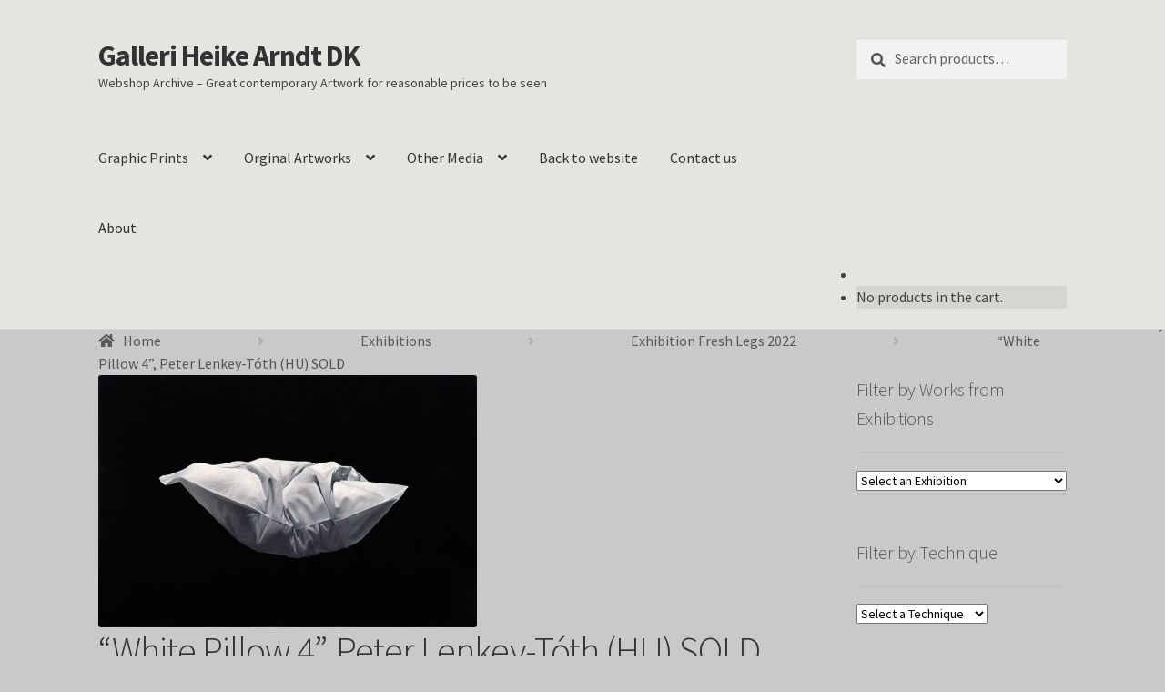

--- FILE ---
content_type: text/html; charset=UTF-8
request_url: https://webshop.heike-arndt.dk/product/white-pillow-4-peter-lenkey-toth-hu/
body_size: 24350
content:
<!doctype html>
<html lang="en-US" prefix="og: https://ogp.me/ns#">
<head>
<meta charset="UTF-8">
<meta name="viewport" content="width=device-width, initial-scale=1">
<link rel="profile" href="https://gmpg.org/xfn/11">
<link rel="pingback" href="https://webshop.heike-arndt.dk/xmlrpc.php">

<script>
window.koko_analytics = {"url":"https:\/\/webshop.heike-arndt.dk\/wp-admin\/admin-ajax.php?action=koko_analytics_collect","site_url":"https:\/\/webshop.heike-arndt.dk","post_id":8942,"path":"\/product\/white-pillow-4-peter-lenkey-toth-hu\/","method":"cookie","use_cookie":true};
</script>

<!-- Search Engine Optimization by Rank Math PRO - https://rankmath.com/ -->
<title>Painting &quot;White Pillow 4&quot;, Peter Lenkey-Tóth (HU) SOLD - Galleri Heike Arndt DK Oil on canvas Berlin</title>
<meta name="description" content="Title: White Pillow 4 Artist name: Peter Lenkey-Tóth Technique: Oil on canvas Size: 80x120 cm Price: sold"/>
<meta name="robots" content="noindex, nofollow, max-snippet:-1, max-video-preview:-1, max-image-preview:large"/>
<link rel="canonical" href="https://webshop.heike-arndt.dk/product/white-pillow-4-peter-lenkey-toth-hu/" />
<meta property="og:locale" content="en_US" />
<meta property="og:type" content="product" />
<meta property="og:title" content="Painting &quot;White Pillow 4&quot;, Peter Lenkey-Tóth (HU) SOLD - Galleri Heike Arndt DK Oil on canvas Berlin" />
<meta property="og:description" content="Title: White Pillow 4 Artist name: Peter Lenkey-Tóth Technique: Oil on canvas Size: 80x120 cm Price: sold" />
<meta property="og:url" content="https://webshop.heike-arndt.dk/product/white-pillow-4-peter-lenkey-toth-hu/" />
<meta property="og:site_name" content="Webshop Archive Galleri Heike Arndt DK" />
<meta property="og:updated_time" content="2024-12-14T14:57:31+00:00" />
<meta property="og:image" content="https://usercontent.one/wp/webshop.heike-arndt.dk/wp-content/uploads/2022/05/DSP03.jpg?media=1767322273" />
<meta property="og:image:secure_url" content="https://usercontent.one/wp/webshop.heike-arndt.dk/wp-content/uploads/2022/05/DSP03.jpg?media=1767322273" />
<meta property="og:image:width" content="900" />
<meta property="og:image:height" content="600" />
<meta property="og:image:alt" content="&#8220;White Pillow 4&#8221;, Peter Lenkey-Tóth (HU) SOLD" />
<meta property="og:image:type" content="image/jpeg" />
<meta property="product:price:currency" content="EUR" />
<meta name="twitter:card" content="summary_large_image" />
<meta name="twitter:title" content="Painting &quot;White Pillow 4&quot;, Peter Lenkey-Tóth (HU) SOLD - Galleri Heike Arndt DK Oil on canvas Berlin" />
<meta name="twitter:description" content="Title: White Pillow 4 Artist name: Peter Lenkey-Tóth Technique: Oil on canvas Size: 80x120 cm Price: sold" />
<meta name="twitter:image" content="https://usercontent.one/wp/webshop.heike-arndt.dk/wp-content/uploads/2022/05/DSP03.jpg?media=1767322273" />
<meta name="twitter:label1" content="Price" />
<meta name="twitter:data1" content="0,00&nbsp;&euro;" />
<meta name="twitter:label2" content="Availability" />
<meta name="twitter:data2" content="Out of stock" />
<script type="application/ld+json" class="rank-math-schema-pro">{"@context":"https://schema.org","@graph":[{"@type":"Place","@id":"https://webshop.heike-arndt.dk/#place","geo":{"@type":"GeoCoordinates","latitude":"52.51808982499335","longitude":" 13.469130496882613"},"hasMap":"https://www.google.com/maps/search/?api=1&amp;query=52.51808982499335, 13.469130496882613","address":{"@type":"PostalAddress","streetAddress":"Voigtstra\u00dfe 12","addressRegion":"Berlin","postalCode":"10247","addressCountry":"Germany"}},{"@type":["ArtGallery","Organization"],"@id":"https://webshop.heike-arndt.dk/#organization","name":"Webshop Archive Galleri Heike Arndt DK","url":"https://webshop.heike-arndt.dk","sameAs":["https://www.facebook.com/ghaberlin"],"email":"galleriheikearndtdk@gmail.com","address":{"@type":"PostalAddress","streetAddress":"Voigtstra\u00dfe 12","addressRegion":"Berlin","postalCode":"10247","addressCountry":"Germany"},"logo":{"@type":"ImageObject","@id":"https://webshop.heike-arndt.dk/#logo","url":"https://webshop.heike-arndt.dk/wp-content/uploads/2024/10/Galleri-Heike-Arndt-dk-Berlin-instagram.png","contentUrl":"https://webshop.heike-arndt.dk/wp-content/uploads/2024/10/Galleri-Heike-Arndt-dk-Berlin-instagram.png","caption":"Webshop Archive Galleri Heike Arndt DK","inLanguage":"en-US","width":"1200","height":"1200"},"priceRange":"\u20ac30 - \u20ac 4000","openingHours":["Monday,Tuesday,Wednesday,Thursday,Friday 1 pm \u2013 7\u202fpm","Saturday 11\u202fam\u20136\u202fpm","Sunday closed"],"description":"Galleri Heike Arndt DK is a Danish gallery with locations in Kettinge (since 1989) and Berlin Friedrichshain (since 2008). Known as \"Klein aber fein\" (small but fine), the gallery offers 100m\u00b2 of contemporary art, featuring painting, sculpture, ceramics, drawing, graphics, and new media like street art. A standout feature is its graphics department, showcasing over 2,000 works by international artists. Beyond exhibitions, the gallery engages in non-profit social events like the Scandinavian Meeting Point every first wednesday of the month, fostering a unique and inclusive approach that sets it apart from traditional commercial galleries.","location":{"@id":"https://webshop.heike-arndt.dk/#place"},"image":{"@id":"https://webshop.heike-arndt.dk/#logo"},"telephone":"030 48624152"},{"@type":"WebSite","@id":"https://webshop.heike-arndt.dk/#website","url":"https://webshop.heike-arndt.dk","name":"Webshop Archive Galleri Heike Arndt DK","alternateName":"GHA","publisher":{"@id":"https://webshop.heike-arndt.dk/#organization"},"inLanguage":"en-US"},{"@type":"ImageObject","@id":"https://webshop.heike-arndt.dk/wp-content/uploads/2022/05/DSP03.jpg","url":"https://webshop.heike-arndt.dk/wp-content/uploads/2022/05/DSP03.jpg","width":"900","height":"600","inLanguage":"en-US"},{"@type":"BreadcrumbList","@id":"https://webshop.heike-arndt.dk/product/white-pillow-4-peter-lenkey-toth-hu/#breadcrumb","itemListElement":[{"@type":"ListItem","position":"1","item":{"@id":"https://webshop.heike-arndt.dk","name":"Home"}},{"@type":"ListItem","position":"2","item":{"@id":"https://webshop.heike-arndt.dk/product-category/exhibitions/","name":"Exhibitions"}},{"@type":"ListItem","position":"3","item":{"@id":"https://webshop.heike-arndt.dk/product-category/exhibitions/exhibition-fresh-legs-2022/","name":"Exhibition Fresh Legs 2022"}},{"@type":"ListItem","position":"4","item":{"@id":"https://webshop.heike-arndt.dk/product/white-pillow-4-peter-lenkey-toth-hu/","name":"&#8220;White Pillow 4&#8221;, Peter Lenkey-T\u00f3th (HU) SOLD"}}]},{"@type":"ItemPage","@id":"https://webshop.heike-arndt.dk/product/white-pillow-4-peter-lenkey-toth-hu/#webpage","url":"https://webshop.heike-arndt.dk/product/white-pillow-4-peter-lenkey-toth-hu/","name":"Painting &quot;White Pillow 4&quot;, Peter Lenkey-T\u00f3th (HU) SOLD - Galleri Heike Arndt DK Oil on canvas Berlin","datePublished":"2022-05-09T12:15:46+01:00","dateModified":"2024-12-14T14:57:31+00:00","isPartOf":{"@id":"https://webshop.heike-arndt.dk/#website"},"primaryImageOfPage":{"@id":"https://webshop.heike-arndt.dk/wp-content/uploads/2022/05/DSP03.jpg"},"inLanguage":"en-US","breadcrumb":{"@id":"https://webshop.heike-arndt.dk/product/white-pillow-4-peter-lenkey-toth-hu/#breadcrumb"}},{"@type":"Product","name":"Painting \"White Pillow 4\", Peter Lenkey-T\u00f3th (HU) SOLD - Galleri Heike Arndt DK Oil on canvas Berlin","description":"Title: White Pillow 4 Artist name: Peter Lenkey-T\u00f3th Technique: Oil on canvas Size: 80x120 cm Price: sold","category":"Exhibitions &gt; Exhibition Fresh Legs 2022","mainEntityOfPage":{"@id":"https://webshop.heike-arndt.dk/product/white-pillow-4-peter-lenkey-toth-hu/#webpage"},"image":[{"@type":"ImageObject","url":"https://webshop.heike-arndt.dk/wp-content/uploads/2022/05/DSP03.jpg","height":"600","width":"900"}],"@id":"https://webshop.heike-arndt.dk/product/white-pillow-4-peter-lenkey-toth-hu/#richSnippet"}]}</script>
<!-- /Rank Math WordPress SEO plugin -->

<link rel='dns-prefetch' href='//www.googletagmanager.com' />
<link rel='dns-prefetch' href='//cdnjs.cloudflare.com' />
<link rel='dns-prefetch' href='//maxcdn.bootstrapcdn.com' />
<link rel='dns-prefetch' href='//fonts.googleapis.com' />
<link rel="alternate" type="application/rss+xml" title="Galleri Heike Arndt DK &raquo; Feed" href="https://webshop.heike-arndt.dk/feed/" />
<link rel="alternate" type="application/rss+xml" title="Galleri Heike Arndt DK &raquo; Comments Feed" href="https://webshop.heike-arndt.dk/comments/feed/" />
<link rel="alternate" title="oEmbed (JSON)" type="application/json+oembed" href="https://webshop.heike-arndt.dk/wp-json/oembed/1.0/embed?url=https%3A%2F%2Fwebshop.heike-arndt.dk%2Fproduct%2Fwhite-pillow-4-peter-lenkey-toth-hu%2F" />
<link rel="alternate" title="oEmbed (XML)" type="text/xml+oembed" href="https://webshop.heike-arndt.dk/wp-json/oembed/1.0/embed?url=https%3A%2F%2Fwebshop.heike-arndt.dk%2Fproduct%2Fwhite-pillow-4-peter-lenkey-toth-hu%2F&#038;format=xml" />
<style id='wp-img-auto-sizes-contain-inline-css'>
img:is([sizes=auto i],[sizes^="auto," i]){contain-intrinsic-size:3000px 1500px}
/*# sourceURL=wp-img-auto-sizes-contain-inline-css */
</style>
<link rel='stylesheet' id='sbi_styles-css' href='https://usercontent.one/wp/webshop.heike-arndt.dk/wp-content/plugins/instagram-feed/css/sbi-styles.min.css?ver=6.10.0&media=1767322273' media='all' />
<style id='wp-emoji-styles-inline-css'>

	img.wp-smiley, img.emoji {
		display: inline !important;
		border: none !important;
		box-shadow: none !important;
		height: 1em !important;
		width: 1em !important;
		margin: 0 0.07em !important;
		vertical-align: -0.1em !important;
		background: none !important;
		padding: 0 !important;
	}
/*# sourceURL=wp-emoji-styles-inline-css */
</style>
<link rel='stylesheet' id='wp-block-library-css' href='https://webshop.heike-arndt.dk/wp-includes/css/dist/block-library/style.min.css?ver=bcc58330ae371d9042e47b81f738486f' media='all' />
<link rel='stylesheet' id='wc-blocks-style-css' href='https://usercontent.one/wp/webshop.heike-arndt.dk/wp-content/plugins/woocommerce/assets/client/blocks/wc-blocks.css?ver=wc-10.4.3&media=1767322273' media='all' />
<style id='global-styles-inline-css'>
:root{--wp--preset--aspect-ratio--square: 1;--wp--preset--aspect-ratio--4-3: 4/3;--wp--preset--aspect-ratio--3-4: 3/4;--wp--preset--aspect-ratio--3-2: 3/2;--wp--preset--aspect-ratio--2-3: 2/3;--wp--preset--aspect-ratio--16-9: 16/9;--wp--preset--aspect-ratio--9-16: 9/16;--wp--preset--color--black: #000000;--wp--preset--color--cyan-bluish-gray: #abb8c3;--wp--preset--color--white: #ffffff;--wp--preset--color--pale-pink: #f78da7;--wp--preset--color--vivid-red: #cf2e2e;--wp--preset--color--luminous-vivid-orange: #ff6900;--wp--preset--color--luminous-vivid-amber: #fcb900;--wp--preset--color--light-green-cyan: #7bdcb5;--wp--preset--color--vivid-green-cyan: #00d084;--wp--preset--color--pale-cyan-blue: #8ed1fc;--wp--preset--color--vivid-cyan-blue: #0693e3;--wp--preset--color--vivid-purple: #9b51e0;--wp--preset--gradient--vivid-cyan-blue-to-vivid-purple: linear-gradient(135deg,rgb(6,147,227) 0%,rgb(155,81,224) 100%);--wp--preset--gradient--light-green-cyan-to-vivid-green-cyan: linear-gradient(135deg,rgb(122,220,180) 0%,rgb(0,208,130) 100%);--wp--preset--gradient--luminous-vivid-amber-to-luminous-vivid-orange: linear-gradient(135deg,rgb(252,185,0) 0%,rgb(255,105,0) 100%);--wp--preset--gradient--luminous-vivid-orange-to-vivid-red: linear-gradient(135deg,rgb(255,105,0) 0%,rgb(207,46,46) 100%);--wp--preset--gradient--very-light-gray-to-cyan-bluish-gray: linear-gradient(135deg,rgb(238,238,238) 0%,rgb(169,184,195) 100%);--wp--preset--gradient--cool-to-warm-spectrum: linear-gradient(135deg,rgb(74,234,220) 0%,rgb(151,120,209) 20%,rgb(207,42,186) 40%,rgb(238,44,130) 60%,rgb(251,105,98) 80%,rgb(254,248,76) 100%);--wp--preset--gradient--blush-light-purple: linear-gradient(135deg,rgb(255,206,236) 0%,rgb(152,150,240) 100%);--wp--preset--gradient--blush-bordeaux: linear-gradient(135deg,rgb(254,205,165) 0%,rgb(254,45,45) 50%,rgb(107,0,62) 100%);--wp--preset--gradient--luminous-dusk: linear-gradient(135deg,rgb(255,203,112) 0%,rgb(199,81,192) 50%,rgb(65,88,208) 100%);--wp--preset--gradient--pale-ocean: linear-gradient(135deg,rgb(255,245,203) 0%,rgb(182,227,212) 50%,rgb(51,167,181) 100%);--wp--preset--gradient--electric-grass: linear-gradient(135deg,rgb(202,248,128) 0%,rgb(113,206,126) 100%);--wp--preset--gradient--midnight: linear-gradient(135deg,rgb(2,3,129) 0%,rgb(40,116,252) 100%);--wp--preset--font-size--small: 14px;--wp--preset--font-size--medium: 23px;--wp--preset--font-size--large: 26px;--wp--preset--font-size--x-large: 42px;--wp--preset--font-size--normal: 16px;--wp--preset--font-size--huge: 37px;--wp--preset--spacing--20: 0.44rem;--wp--preset--spacing--30: 0.67rem;--wp--preset--spacing--40: 1rem;--wp--preset--spacing--50: 1.5rem;--wp--preset--spacing--60: 2.25rem;--wp--preset--spacing--70: 3.38rem;--wp--preset--spacing--80: 5.06rem;--wp--preset--shadow--natural: 6px 6px 9px rgba(0, 0, 0, 0.2);--wp--preset--shadow--deep: 12px 12px 50px rgba(0, 0, 0, 0.4);--wp--preset--shadow--sharp: 6px 6px 0px rgba(0, 0, 0, 0.2);--wp--preset--shadow--outlined: 6px 6px 0px -3px rgb(255, 255, 255), 6px 6px rgb(0, 0, 0);--wp--preset--shadow--crisp: 6px 6px 0px rgb(0, 0, 0);}:root :where(.is-layout-flow) > :first-child{margin-block-start: 0;}:root :where(.is-layout-flow) > :last-child{margin-block-end: 0;}:root :where(.is-layout-flow) > *{margin-block-start: 24px;margin-block-end: 0;}:root :where(.is-layout-constrained) > :first-child{margin-block-start: 0;}:root :where(.is-layout-constrained) > :last-child{margin-block-end: 0;}:root :where(.is-layout-constrained) > *{margin-block-start: 24px;margin-block-end: 0;}:root :where(.is-layout-flex){gap: 24px;}:root :where(.is-layout-grid){gap: 24px;}body .is-layout-flex{display: flex;}.is-layout-flex{flex-wrap: wrap;align-items: center;}.is-layout-flex > :is(*, div){margin: 0;}body .is-layout-grid{display: grid;}.is-layout-grid > :is(*, div){margin: 0;}.has-black-color{color: var(--wp--preset--color--black) !important;}.has-cyan-bluish-gray-color{color: var(--wp--preset--color--cyan-bluish-gray) !important;}.has-white-color{color: var(--wp--preset--color--white) !important;}.has-pale-pink-color{color: var(--wp--preset--color--pale-pink) !important;}.has-vivid-red-color{color: var(--wp--preset--color--vivid-red) !important;}.has-luminous-vivid-orange-color{color: var(--wp--preset--color--luminous-vivid-orange) !important;}.has-luminous-vivid-amber-color{color: var(--wp--preset--color--luminous-vivid-amber) !important;}.has-light-green-cyan-color{color: var(--wp--preset--color--light-green-cyan) !important;}.has-vivid-green-cyan-color{color: var(--wp--preset--color--vivid-green-cyan) !important;}.has-pale-cyan-blue-color{color: var(--wp--preset--color--pale-cyan-blue) !important;}.has-vivid-cyan-blue-color{color: var(--wp--preset--color--vivid-cyan-blue) !important;}.has-vivid-purple-color{color: var(--wp--preset--color--vivid-purple) !important;}.has-black-background-color{background-color: var(--wp--preset--color--black) !important;}.has-cyan-bluish-gray-background-color{background-color: var(--wp--preset--color--cyan-bluish-gray) !important;}.has-white-background-color{background-color: var(--wp--preset--color--white) !important;}.has-pale-pink-background-color{background-color: var(--wp--preset--color--pale-pink) !important;}.has-vivid-red-background-color{background-color: var(--wp--preset--color--vivid-red) !important;}.has-luminous-vivid-orange-background-color{background-color: var(--wp--preset--color--luminous-vivid-orange) !important;}.has-luminous-vivid-amber-background-color{background-color: var(--wp--preset--color--luminous-vivid-amber) !important;}.has-light-green-cyan-background-color{background-color: var(--wp--preset--color--light-green-cyan) !important;}.has-vivid-green-cyan-background-color{background-color: var(--wp--preset--color--vivid-green-cyan) !important;}.has-pale-cyan-blue-background-color{background-color: var(--wp--preset--color--pale-cyan-blue) !important;}.has-vivid-cyan-blue-background-color{background-color: var(--wp--preset--color--vivid-cyan-blue) !important;}.has-vivid-purple-background-color{background-color: var(--wp--preset--color--vivid-purple) !important;}.has-black-border-color{border-color: var(--wp--preset--color--black) !important;}.has-cyan-bluish-gray-border-color{border-color: var(--wp--preset--color--cyan-bluish-gray) !important;}.has-white-border-color{border-color: var(--wp--preset--color--white) !important;}.has-pale-pink-border-color{border-color: var(--wp--preset--color--pale-pink) !important;}.has-vivid-red-border-color{border-color: var(--wp--preset--color--vivid-red) !important;}.has-luminous-vivid-orange-border-color{border-color: var(--wp--preset--color--luminous-vivid-orange) !important;}.has-luminous-vivid-amber-border-color{border-color: var(--wp--preset--color--luminous-vivid-amber) !important;}.has-light-green-cyan-border-color{border-color: var(--wp--preset--color--light-green-cyan) !important;}.has-vivid-green-cyan-border-color{border-color: var(--wp--preset--color--vivid-green-cyan) !important;}.has-pale-cyan-blue-border-color{border-color: var(--wp--preset--color--pale-cyan-blue) !important;}.has-vivid-cyan-blue-border-color{border-color: var(--wp--preset--color--vivid-cyan-blue) !important;}.has-vivid-purple-border-color{border-color: var(--wp--preset--color--vivid-purple) !important;}.has-vivid-cyan-blue-to-vivid-purple-gradient-background{background: var(--wp--preset--gradient--vivid-cyan-blue-to-vivid-purple) !important;}.has-light-green-cyan-to-vivid-green-cyan-gradient-background{background: var(--wp--preset--gradient--light-green-cyan-to-vivid-green-cyan) !important;}.has-luminous-vivid-amber-to-luminous-vivid-orange-gradient-background{background: var(--wp--preset--gradient--luminous-vivid-amber-to-luminous-vivid-orange) !important;}.has-luminous-vivid-orange-to-vivid-red-gradient-background{background: var(--wp--preset--gradient--luminous-vivid-orange-to-vivid-red) !important;}.has-very-light-gray-to-cyan-bluish-gray-gradient-background{background: var(--wp--preset--gradient--very-light-gray-to-cyan-bluish-gray) !important;}.has-cool-to-warm-spectrum-gradient-background{background: var(--wp--preset--gradient--cool-to-warm-spectrum) !important;}.has-blush-light-purple-gradient-background{background: var(--wp--preset--gradient--blush-light-purple) !important;}.has-blush-bordeaux-gradient-background{background: var(--wp--preset--gradient--blush-bordeaux) !important;}.has-luminous-dusk-gradient-background{background: var(--wp--preset--gradient--luminous-dusk) !important;}.has-pale-ocean-gradient-background{background: var(--wp--preset--gradient--pale-ocean) !important;}.has-electric-grass-gradient-background{background: var(--wp--preset--gradient--electric-grass) !important;}.has-midnight-gradient-background{background: var(--wp--preset--gradient--midnight) !important;}.has-small-font-size{font-size: var(--wp--preset--font-size--small) !important;}.has-medium-font-size{font-size: var(--wp--preset--font-size--medium) !important;}.has-large-font-size{font-size: var(--wp--preset--font-size--large) !important;}.has-x-large-font-size{font-size: var(--wp--preset--font-size--x-large) !important;}
/*# sourceURL=global-styles-inline-css */
</style>

<style id='classic-theme-styles-inline-css'>
/*! This file is auto-generated */
.wp-block-button__link{color:#fff;background-color:#32373c;border-radius:9999px;box-shadow:none;text-decoration:none;padding:calc(.667em + 2px) calc(1.333em + 2px);font-size:1.125em}.wp-block-file__button{background:#32373c;color:#fff;text-decoration:none}
/*# sourceURL=/wp-includes/css/classic-themes.min.css */
</style>
<link rel='stylesheet' id='storefront-gutenberg-blocks-css' href='https://usercontent.one/wp/webshop.heike-arndt.dk/wp-content/themes/storefront/assets/css/base/gutenberg-blocks.css?ver=4.6.2&media=1767322273' media='all' />
<style id='storefront-gutenberg-blocks-inline-css'>

				.wp-block-button__link:not(.has-text-color) {
					color: #333333;
				}

				.wp-block-button__link:not(.has-text-color):hover,
				.wp-block-button__link:not(.has-text-color):focus,
				.wp-block-button__link:not(.has-text-color):active {
					color: #333333;
				}

				.wp-block-button__link:not(.has-background) {
					background-color: #c1c1c1;
				}

				.wp-block-button__link:not(.has-background):hover,
				.wp-block-button__link:not(.has-background):focus,
				.wp-block-button__link:not(.has-background):active {
					border-color: #a8a8a8;
					background-color: #a8a8a8;
				}

				.wc-block-grid__products .wc-block-grid__product .wp-block-button__link {
					background-color: #c1c1c1;
					border-color: #c1c1c1;
					color: #333333;
				}

				.wp-block-quote footer,
				.wp-block-quote cite,
				.wp-block-quote__citation {
					color: #545454;
				}

				.wp-block-pullquote cite,
				.wp-block-pullquote footer,
				.wp-block-pullquote__citation {
					color: #545454;
				}

				.wp-block-image figcaption {
					color: #545454;
				}

				.wp-block-separator.is-style-dots::before {
					color: #333333;
				}

				.wp-block-file a.wp-block-file__button {
					color: #333333;
					background-color: #c1c1c1;
					border-color: #c1c1c1;
				}

				.wp-block-file a.wp-block-file__button:hover,
				.wp-block-file a.wp-block-file__button:focus,
				.wp-block-file a.wp-block-file__button:active {
					color: #333333;
					background-color: #a8a8a8;
				}

				.wp-block-code,
				.wp-block-preformatted pre {
					color: #545454;
				}

				.wp-block-table:not( .has-background ):not( .is-style-stripes ) tbody tr:nth-child(2n) td {
					background-color: #c7c7c7;
				}

				.wp-block-cover .wp-block-cover__inner-container h1:not(.has-text-color),
				.wp-block-cover .wp-block-cover__inner-container h2:not(.has-text-color),
				.wp-block-cover .wp-block-cover__inner-container h3:not(.has-text-color),
				.wp-block-cover .wp-block-cover__inner-container h4:not(.has-text-color),
				.wp-block-cover .wp-block-cover__inner-container h5:not(.has-text-color),
				.wp-block-cover .wp-block-cover__inner-container h6:not(.has-text-color) {
					color: #000000;
				}

				div.wc-block-components-price-slider__range-input-progress,
				.rtl .wc-block-components-price-slider__range-input-progress {
					--range-color: #7f54b3;
				}

				/* Target only IE11 */
				@media all and (-ms-high-contrast: none), (-ms-high-contrast: active) {
					.wc-block-components-price-slider__range-input-progress {
						background: #7f54b3;
					}
				}

				.wc-block-components-button:not(.is-link) {
					background-color: #333333;
					color: #ffffff;
				}

				.wc-block-components-button:not(.is-link):hover,
				.wc-block-components-button:not(.is-link):focus,
				.wc-block-components-button:not(.is-link):active {
					background-color: #1a1a1a;
					color: #ffffff;
				}

				.wc-block-components-button:not(.is-link):disabled {
					background-color: #333333;
					color: #ffffff;
				}

				.wc-block-cart__submit-container {
					background-color: #c9c9c9;
				}

				.wc-block-cart__submit-container::before {
					color: rgba(166,166,166,0.5);
				}

				.wc-block-components-order-summary-item__quantity {
					background-color: #c9c9c9;
					border-color: #545454;
					box-shadow: 0 0 0 2px #c9c9c9;
					color: #545454;
				}
			
/*# sourceURL=storefront-gutenberg-blocks-inline-css */
</style>
<link rel='stylesheet' id='cpsh-shortcodes-css' href='https://usercontent.one/wp/webshop.heike-arndt.dk/wp-content/plugins/column-shortcodes//assets/css/shortcodes.css?ver=1.0.1&media=1767322273' media='all' />
<link rel='stylesheet' id='photoswipe-css' href='https://usercontent.one/wp/webshop.heike-arndt.dk/wp-content/plugins/woocommerce/assets/css/photoswipe/photoswipe.min.css?ver=10.4.3&media=1767322273' media='all' />
<link rel='stylesheet' id='photoswipe-default-skin-css' href='https://usercontent.one/wp/webshop.heike-arndt.dk/wp-content/plugins/woocommerce/assets/css/photoswipe/default-skin/default-skin.min.css?ver=10.4.3&media=1767322273' media='all' />
<style id='woocommerce-inline-inline-css'>
.woocommerce form .form-row .required { visibility: visible; }
/*# sourceURL=woocommerce-inline-inline-css */
</style>
<link rel='stylesheet' id='cff-css' href='https://usercontent.one/wp/webshop.heike-arndt.dk/wp-content/plugins/custom-facebook-feed/assets/css/cff-style.min.css?ver=4.3.4&media=1767322273' media='all' />
<link rel='stylesheet' id='sb-font-awesome-css' href='https://maxcdn.bootstrapcdn.com/font-awesome/4.7.0/css/font-awesome.min.css?ver=bcc58330ae371d9042e47b81f738486f' media='all' />
<link rel='stylesheet' id='photoswipe-css-css' href='https://cdnjs.cloudflare.com/ajax/libs/photoswipe/5.3.6/photoswipe.min.css?ver=5.3.6' media='all' />
<link rel='stylesheet' id='slick-css' href='https://usercontent.one/wp/webshop.heike-arndt.dk/wp-content/plugins/woo-smart-quick-view/assets/libs/slick/slick.css?media=1767322273?ver=bcc58330ae371d9042e47b81f738486f' media='all' />
<link rel='stylesheet' id='perfect-scrollbar-css' href='https://usercontent.one/wp/webshop.heike-arndt.dk/wp-content/plugins/woo-smart-quick-view/assets/libs/perfect-scrollbar/css/perfect-scrollbar.min.css?media=1767322273?ver=bcc58330ae371d9042e47b81f738486f' media='all' />
<link rel='stylesheet' id='perfect-scrollbar-wpc-css' href='https://usercontent.one/wp/webshop.heike-arndt.dk/wp-content/plugins/woo-smart-quick-view/assets/libs/perfect-scrollbar/css/custom-theme.css?media=1767322273?ver=bcc58330ae371d9042e47b81f738486f' media='all' />
<link rel='stylesheet' id='magnific-popup-css' href='https://usercontent.one/wp/webshop.heike-arndt.dk/wp-content/plugins/woo-smart-quick-view/assets/libs/magnific-popup/magnific-popup.css?media=1767322273?ver=bcc58330ae371d9042e47b81f738486f' media='all' />
<link rel='stylesheet' id='woosq-feather-css' href='https://usercontent.one/wp/webshop.heike-arndt.dk/wp-content/plugins/woo-smart-quick-view/assets/libs/feather/feather.css?media=1767322273?ver=bcc58330ae371d9042e47b81f738486f' media='all' />
<link rel='stylesheet' id='woosq-icons-css' href='https://usercontent.one/wp/webshop.heike-arndt.dk/wp-content/plugins/woo-smart-quick-view/assets/css/icons.css?ver=4.2.8&media=1767322273' media='all' />
<link rel='stylesheet' id='woosq-frontend-css' href='https://usercontent.one/wp/webshop.heike-arndt.dk/wp-content/plugins/woo-smart-quick-view/assets/css/frontend.css?ver=4.2.8&media=1767322273' media='all' />
<link rel='stylesheet' id='storefront-style-css' href='https://usercontent.one/wp/webshop.heike-arndt.dk/wp-content/themes/storefront/style.css?ver=4.6.2&media=1767322273' media='all' />
<style id='storefront-style-inline-css'>

			.main-navigation ul li a,
			.site-title a,
			ul.menu li a,
			.site-branding h1 a,
			button.menu-toggle,
			button.menu-toggle:hover,
			.handheld-navigation .dropdown-toggle {
				color: #333333;
			}

			button.menu-toggle,
			button.menu-toggle:hover {
				border-color: #333333;
			}

			.main-navigation ul li a:hover,
			.main-navigation ul li:hover > a,
			.site-title a:hover,
			.site-header ul.menu li.current-menu-item > a {
				color: #747474;
			}

			table:not( .has-background ) th {
				background-color: #c2c2c2;
			}

			table:not( .has-background ) tbody td {
				background-color: #c7c7c7;
			}

			table:not( .has-background ) tbody tr:nth-child(2n) td,
			fieldset,
			fieldset legend {
				background-color: #c5c5c5;
			}

			.site-header,
			.secondary-navigation ul ul,
			.main-navigation ul.menu > li.menu-item-has-children:after,
			.secondary-navigation ul.menu ul,
			.storefront-handheld-footer-bar,
			.storefront-handheld-footer-bar ul li > a,
			.storefront-handheld-footer-bar ul li.search .site-search,
			button.menu-toggle,
			button.menu-toggle:hover {
				background-color: #e4e5de;
			}

			p.site-description,
			.site-header,
			.storefront-handheld-footer-bar {
				color: #404040;
			}

			button.menu-toggle:after,
			button.menu-toggle:before,
			button.menu-toggle span:before {
				background-color: #333333;
			}

			h1, h2, h3, h4, h5, h6, .wc-block-grid__product-title {
				color: #333333;
			}

			.widget h1 {
				border-bottom-color: #333333;
			}

			body,
			.secondary-navigation a {
				color: #545454;
			}

			.widget-area .widget a,
			.hentry .entry-header .posted-on a,
			.hentry .entry-header .post-author a,
			.hentry .entry-header .post-comments a,
			.hentry .entry-header .byline a {
				color: #595959;
			}

			a {
				color: #7f54b3;
			}

			a:focus,
			button:focus,
			.button.alt:focus,
			input:focus,
			textarea:focus,
			input[type="button"]:focus,
			input[type="reset"]:focus,
			input[type="submit"]:focus,
			input[type="email"]:focus,
			input[type="tel"]:focus,
			input[type="url"]:focus,
			input[type="password"]:focus,
			input[type="search"]:focus {
				outline-color: #7f54b3;
			}

			button, input[type="button"], input[type="reset"], input[type="submit"], .button, .widget a.button {
				background-color: #c1c1c1;
				border-color: #c1c1c1;
				color: #333333;
			}

			button:hover, input[type="button"]:hover, input[type="reset"]:hover, input[type="submit"]:hover, .button:hover, .widget a.button:hover {
				background-color: #a8a8a8;
				border-color: #a8a8a8;
				color: #333333;
			}

			button.alt, input[type="button"].alt, input[type="reset"].alt, input[type="submit"].alt, .button.alt, .widget-area .widget a.button.alt {
				background-color: #333333;
				border-color: #333333;
				color: #ffffff;
			}

			button.alt:hover, input[type="button"].alt:hover, input[type="reset"].alt:hover, input[type="submit"].alt:hover, .button.alt:hover, .widget-area .widget a.button.alt:hover {
				background-color: #1a1a1a;
				border-color: #1a1a1a;
				color: #ffffff;
			}

			.pagination .page-numbers li .page-numbers.current {
				background-color: #b0b0b0;
				color: #4a4a4a;
			}

			#comments .comment-list .comment-content .comment-text {
				background-color: #c2c2c2;
			}

			.site-footer {
				background-color: #b6b7a3;
				color: #6d6d6d;
			}

			.site-footer a:not(.button):not(.components-button) {
				color: #333333;
			}

			.site-footer .storefront-handheld-footer-bar a:not(.button):not(.components-button) {
				color: #333333;
			}

			.site-footer h1, .site-footer h2, .site-footer h3, .site-footer h4, .site-footer h5, .site-footer h6, .site-footer .widget .widget-title, .site-footer .widget .widgettitle {
				color: #333333;
			}

			.page-template-template-homepage.has-post-thumbnail .type-page.has-post-thumbnail .entry-title {
				color: #000000;
			}

			.page-template-template-homepage.has-post-thumbnail .type-page.has-post-thumbnail .entry-content {
				color: #000000;
			}

			@media screen and ( min-width: 768px ) {
				.secondary-navigation ul.menu a:hover {
					color: #595959;
				}

				.secondary-navigation ul.menu a {
					color: #404040;
				}

				.main-navigation ul.menu ul.sub-menu,
				.main-navigation ul.nav-menu ul.children {
					background-color: #d5d6cf;
				}

				.site-header {
					border-bottom-color: #d5d6cf;
				}
			}
/*# sourceURL=storefront-style-inline-css */
</style>
<link rel='stylesheet' id='storefront-icons-css' href='https://usercontent.one/wp/webshop.heike-arndt.dk/wp-content/themes/storefront/assets/css/base/icons.css?ver=4.6.2&media=1767322273' media='all' />
<link rel='stylesheet' id='storefront-fonts-css' href='https://fonts.googleapis.com/css?family=Source+Sans+Pro%3A400%2C300%2C300italic%2C400italic%2C600%2C700%2C900&#038;subset=latin%2Clatin-ext&#038;ver=4.6.2' media='all' />
<link rel='stylesheet' id='storefront-woocommerce-style-css' href='https://usercontent.one/wp/webshop.heike-arndt.dk/wp-content/themes/storefront/assets/css/woocommerce/woocommerce.css?ver=4.6.2&media=1767322273' media='all' />
<style id='storefront-woocommerce-style-inline-css'>
@font-face {
				font-family: star;
				src: url(https://usercontent.one/wp/webshop.heike-arndt.dk/wp-content/plugins/woocommerce/assets/fonts/star.eot?media=1767322273);
				src:
					url(https://usercontent.one/wp/webshop.heike-arndt.dk/wp-content/plugins/woocommerce/assets/fonts/star.eot?media=1767322273?#iefix) format("embedded-opentype"),
					url(https://usercontent.one/wp/webshop.heike-arndt.dk/wp-content/plugins/woocommerce/assets/fonts/star.woff?media=1767322273) format("woff"),
					url(https://usercontent.one/wp/webshop.heike-arndt.dk/wp-content/plugins/woocommerce/assets/fonts/star.ttf?media=1767322273) format("truetype"),
					url(https://usercontent.one/wp/webshop.heike-arndt.dk/wp-content/plugins/woocommerce/assets/fonts/star.svg?media=1767322273#star) format("svg");
				font-weight: 400;
				font-style: normal;
			}
			@font-face {
				font-family: WooCommerce;
				src: url(https://usercontent.one/wp/webshop.heike-arndt.dk/wp-content/plugins/woocommerce/assets/fonts/WooCommerce.eot?media=1767322273);
				src:
					url(https://usercontent.one/wp/webshop.heike-arndt.dk/wp-content/plugins/woocommerce/assets/fonts/WooCommerce.eot?media=1767322273?#iefix) format("embedded-opentype"),
					url(https://usercontent.one/wp/webshop.heike-arndt.dk/wp-content/plugins/woocommerce/assets/fonts/WooCommerce.woff?media=1767322273) format("woff"),
					url(https://usercontent.one/wp/webshop.heike-arndt.dk/wp-content/plugins/woocommerce/assets/fonts/WooCommerce.ttf?media=1767322273) format("truetype"),
					url(https://usercontent.one/wp/webshop.heike-arndt.dk/wp-content/plugins/woocommerce/assets/fonts/WooCommerce.svg?media=1767322273#WooCommerce) format("svg");
				font-weight: 400;
				font-style: normal;
			}

			a.cart-contents,
			.site-header-cart .widget_shopping_cart a {
				color: #333333;
			}

			a.cart-contents:hover,
			.site-header-cart .widget_shopping_cart a:hover,
			.site-header-cart:hover > li > a {
				color: #747474;
			}

			table.cart td.product-remove,
			table.cart td.actions {
				border-top-color: #c9c9c9;
			}

			.storefront-handheld-footer-bar ul li.cart .count {
				background-color: #333333;
				color: #e4e5de;
				border-color: #e4e5de;
			}

			.woocommerce-tabs ul.tabs li.active a,
			ul.products li.product .price,
			.onsale,
			.wc-block-grid__product-onsale,
			.widget_search form:before,
			.widget_product_search form:before {
				color: #545454;
			}

			.woocommerce-breadcrumb a,
			a.woocommerce-review-link,
			.product_meta a {
				color: #595959;
			}

			.wc-block-grid__product-onsale,
			.onsale {
				border-color: #545454;
			}

			.star-rating span:before,
			.quantity .plus, .quantity .minus,
			p.stars a:hover:after,
			p.stars a:after,
			.star-rating span:before,
			#payment .payment_methods li input[type=radio]:first-child:checked+label:before {
				color: #7f54b3;
			}

			.widget_price_filter .ui-slider .ui-slider-range,
			.widget_price_filter .ui-slider .ui-slider-handle {
				background-color: #7f54b3;
			}

			.order_details {
				background-color: #c2c2c2;
			}

			.order_details > li {
				border-bottom: 1px dotted #adadad;
			}

			.order_details:before,
			.order_details:after {
				background: -webkit-linear-gradient(transparent 0,transparent 0),-webkit-linear-gradient(135deg,#c2c2c2 33.33%,transparent 33.33%),-webkit-linear-gradient(45deg,#c2c2c2 33.33%,transparent 33.33%)
			}

			#order_review {
				background-color: #c9c9c9;
			}

			#payment .payment_methods > li .payment_box,
			#payment .place-order {
				background-color: #c4c4c4;
			}

			#payment .payment_methods > li:not(.woocommerce-notice) {
				background-color: #bfbfbf;
			}

			#payment .payment_methods > li:not(.woocommerce-notice):hover {
				background-color: #bababa;
			}

			.woocommerce-pagination .page-numbers li .page-numbers.current {
				background-color: #b0b0b0;
				color: #4a4a4a;
			}

			.wc-block-grid__product-onsale,
			.onsale,
			.woocommerce-pagination .page-numbers li .page-numbers:not(.current) {
				color: #545454;
			}

			p.stars a:before,
			p.stars a:hover~a:before,
			p.stars.selected a.active~a:before {
				color: #545454;
			}

			p.stars.selected a.active:before,
			p.stars:hover a:before,
			p.stars.selected a:not(.active):before,
			p.stars.selected a.active:before {
				color: #7f54b3;
			}

			.single-product div.product .woocommerce-product-gallery .woocommerce-product-gallery__trigger {
				background-color: #c1c1c1;
				color: #333333;
			}

			.single-product div.product .woocommerce-product-gallery .woocommerce-product-gallery__trigger:hover {
				background-color: #a8a8a8;
				border-color: #a8a8a8;
				color: #333333;
			}

			.button.added_to_cart:focus,
			.button.wc-forward:focus {
				outline-color: #7f54b3;
			}

			.added_to_cart,
			.site-header-cart .widget_shopping_cart a.button,
			.wc-block-grid__products .wc-block-grid__product .wp-block-button__link {
				background-color: #c1c1c1;
				border-color: #c1c1c1;
				color: #333333;
			}

			.added_to_cart:hover,
			.site-header-cart .widget_shopping_cart a.button:hover,
			.wc-block-grid__products .wc-block-grid__product .wp-block-button__link:hover {
				background-color: #a8a8a8;
				border-color: #a8a8a8;
				color: #333333;
			}

			.added_to_cart.alt, .added_to_cart, .widget a.button.checkout {
				background-color: #333333;
				border-color: #333333;
				color: #ffffff;
			}

			.added_to_cart.alt:hover, .added_to_cart:hover, .widget a.button.checkout:hover {
				background-color: #1a1a1a;
				border-color: #1a1a1a;
				color: #ffffff;
			}

			.button.loading {
				color: #c1c1c1;
			}

			.button.loading:hover {
				background-color: #c1c1c1;
			}

			.button.loading:after {
				color: #333333;
			}

			@media screen and ( min-width: 768px ) {
				.site-header-cart .widget_shopping_cart,
				.site-header .product_list_widget li .quantity {
					color: #404040;
				}

				.site-header-cart .widget_shopping_cart .buttons,
				.site-header-cart .widget_shopping_cart .total {
					background-color: #dadbd4;
				}

				.site-header-cart .widget_shopping_cart {
					background-color: #d5d6cf;
				}
			}
				.storefront-product-pagination a {
					color: #545454;
					background-color: #c9c9c9;
				}
				.storefront-sticky-add-to-cart {
					color: #545454;
					background-color: #c9c9c9;
				}

				.storefront-sticky-add-to-cart a:not(.button) {
					color: #333333;
				}
/*# sourceURL=storefront-woocommerce-style-inline-css */
</style>
<link rel='stylesheet' id='simple-text-rotator-css' href='https://usercontent.one/wp/webshop.heike-arndt.dk/wp-content/plugins/wpc-smart-messages/assets/libs/simple-text-rotator/simpletextrotator.css?media=1767322273?ver=bcc58330ae371d9042e47b81f738486f' media='all' />
<link rel='stylesheet' id='wpcsm-frontend-css' href='https://usercontent.one/wp/webshop.heike-arndt.dk/wp-content/plugins/wpc-smart-messages/assets/css/frontend.css?media=1767322273?ver=bcc58330ae371d9042e47b81f738486f' media='all' />
<link rel='stylesheet' id='storefront-woocommerce-brands-style-css' href='https://usercontent.one/wp/webshop.heike-arndt.dk/wp-content/themes/storefront/assets/css/woocommerce/extensions/brands.css?ver=4.6.2&media=1767322273' media='all' />
<script type="text/template" id="tmpl-variation-template">
	<div class="woocommerce-variation-description">{{{ data.variation.variation_description }}}</div>
	<div class="woocommerce-variation-price">{{{ data.variation.price_html }}}</div>
	<div class="woocommerce-variation-availability">{{{ data.variation.availability_html }}}</div>
</script>
<script type="text/template" id="tmpl-unavailable-variation-template">
	<p role="alert">Sorry, this product is unavailable. Please choose a different combination.</p>
</script>
<!--n2css--><!--n2js--><script id="woocommerce-google-analytics-integration-gtag-js-after">
/* Google Analytics for WooCommerce (gtag.js) */
					window.dataLayer = window.dataLayer || [];
					function gtag(){dataLayer.push(arguments);}
					// Set up default consent state.
					for ( const mode of [{"analytics_storage":"denied","ad_storage":"denied","ad_user_data":"denied","ad_personalization":"denied","region":["AT","BE","BG","HR","CY","CZ","DK","EE","FI","FR","DE","GR","HU","IS","IE","IT","LV","LI","LT","LU","MT","NL","NO","PL","PT","RO","SK","SI","ES","SE","GB","CH"]}] || [] ) {
						gtag( "consent", "default", { "wait_for_update": 500, ...mode } );
					}
					gtag("js", new Date());
					gtag("set", "developer_id.dOGY3NW", true);
					gtag("config", "G-ZRTJX0H418", {"track_404":true,"allow_google_signals":true,"logged_in":false,"linker":{"domains":[],"allow_incoming":false},"custom_map":{"dimension1":"logged_in"}});
//# sourceURL=woocommerce-google-analytics-integration-gtag-js-after
</script>
<script async src="https://usercontent.one/wp/webshop.heike-arndt.dk/wp-content/plugins/burst-statistics/assets/js/timeme/timeme.min.js?media=1767322273?ver=1768130056" id="burst-timeme-js"></script>
<script async src="https://usercontent.one/wp/webshop.heike-arndt.dk/wp-content/uploads/burst/js/burst.min.js?media=1767322273?ver=1768761106" id="burst-js"></script>
<script src="https://webshop.heike-arndt.dk/wp-includes/js/jquery/jquery.min.js?ver=3.7.1" id="jquery-core-js"></script>
<script src="https://webshop.heike-arndt.dk/wp-includes/js/jquery/jquery-migrate.min.js?ver=3.4.1" id="jquery-migrate-js"></script>
<script src="https://usercontent.one/wp/webshop.heike-arndt.dk/wp-content/plugins/woocommerce/assets/js/zoom/jquery.zoom.min.js?ver=1.7.21-wc.10.4.3&media=1767322273" id="wc-zoom-js" defer data-wp-strategy="defer"></script>
<script src="https://usercontent.one/wp/webshop.heike-arndt.dk/wp-content/plugins/woocommerce/assets/js/flexslider/jquery.flexslider.min.js?ver=2.7.2-wc.10.4.3&media=1767322273" id="wc-flexslider-js" defer data-wp-strategy="defer"></script>
<script src="https://usercontent.one/wp/webshop.heike-arndt.dk/wp-content/plugins/woocommerce/assets/js/photoswipe/photoswipe.min.js?ver=4.1.1-wc.10.4.3&media=1767322273" id="wc-photoswipe-js" data-wp-strategy="defer"></script>
<script src="https://usercontent.one/wp/webshop.heike-arndt.dk/wp-content/plugins/woocommerce/assets/js/photoswipe/photoswipe-ui-default.min.js?ver=4.1.1-wc.10.4.3&media=1767322273" id="wc-photoswipe-ui-default-js" defer data-wp-strategy="defer"></script>
<script id="wc-single-product-js-extra">
var wc_single_product_params = {"i18n_required_rating_text":"Please select a rating","i18n_rating_options":["1 of 5 stars","2 of 5 stars","3 of 5 stars","4 of 5 stars","5 of 5 stars"],"i18n_product_gallery_trigger_text":"View full-screen image gallery","review_rating_required":"yes","flexslider":{"rtl":false,"animation":"slide","smoothHeight":true,"directionNav":false,"controlNav":"thumbnails","slideshow":false,"animationSpeed":500,"animationLoop":false,"allowOneSlide":false},"zoom_enabled":"1","zoom_options":[],"photoswipe_enabled":"1","photoswipe_options":{"shareEl":false,"closeOnScroll":false,"history":false,"hideAnimationDuration":0,"showAnimationDuration":0},"flexslider_enabled":"1"};
//# sourceURL=wc-single-product-js-extra
</script>
<script src="https://usercontent.one/wp/webshop.heike-arndt.dk/wp-content/plugins/woocommerce/assets/js/frontend/single-product.min.js?ver=10.4.3&media=1767322273" id="wc-single-product-js" defer data-wp-strategy="defer"></script>
<script src="https://usercontent.one/wp/webshop.heike-arndt.dk/wp-content/plugins/woocommerce/assets/js/jquery-blockui/jquery.blockUI.min.js?ver=2.7.0-wc.10.4.3&media=1767322273" id="wc-jquery-blockui-js" data-wp-strategy="defer"></script>
<script src="https://usercontent.one/wp/webshop.heike-arndt.dk/wp-content/plugins/woocommerce/assets/js/js-cookie/js.cookie.min.js?ver=2.1.4-wc.10.4.3&media=1767322273" id="wc-js-cookie-js" defer data-wp-strategy="defer"></script>
<script id="woocommerce-js-extra">
var woocommerce_params = {"ajax_url":"/wp-admin/admin-ajax.php","wc_ajax_url":"/?wc-ajax=%%endpoint%%","i18n_password_show":"Show password","i18n_password_hide":"Hide password"};
//# sourceURL=woocommerce-js-extra
</script>
<script src="https://usercontent.one/wp/webshop.heike-arndt.dk/wp-content/plugins/woocommerce/assets/js/frontend/woocommerce.min.js?ver=10.4.3&media=1767322273" id="woocommerce-js" defer data-wp-strategy="defer"></script>
<script src="https://webshop.heike-arndt.dk/wp-includes/js/underscore.min.js?ver=1.13.7" id="underscore-js"></script>
<script id="wp-util-js-extra">
var _wpUtilSettings = {"ajax":{"url":"/wp-admin/admin-ajax.php"}};
//# sourceURL=wp-util-js-extra
</script>
<script src="https://webshop.heike-arndt.dk/wp-includes/js/wp-util.min.js?ver=bcc58330ae371d9042e47b81f738486f" id="wp-util-js"></script>
<script id="wc-cart-fragments-js-extra">
var wc_cart_fragments_params = {"ajax_url":"/wp-admin/admin-ajax.php","wc_ajax_url":"/?wc-ajax=%%endpoint%%","cart_hash_key":"wc_cart_hash_d27c8e093c23ccfa7fac941cf2b7ac34","fragment_name":"wc_fragments_d27c8e093c23ccfa7fac941cf2b7ac34","request_timeout":"5000"};
//# sourceURL=wc-cart-fragments-js-extra
</script>
<script src="https://usercontent.one/wp/webshop.heike-arndt.dk/wp-content/plugins/woocommerce/assets/js/frontend/cart-fragments.min.js?ver=10.4.3&media=1767322273" id="wc-cart-fragments-js" defer data-wp-strategy="defer"></script>
<link rel="https://api.w.org/" href="https://webshop.heike-arndt.dk/wp-json/" /><link rel="alternate" title="JSON" type="application/json" href="https://webshop.heike-arndt.dk/wp-json/wp/v2/product/8942" /><link rel="EditURI" type="application/rsd+xml" title="RSD" href="https://webshop.heike-arndt.dk/xmlrpc.php?rsd" />
<style>[class*=" icon-oc-"],[class^=icon-oc-]{speak:none;font-style:normal;font-weight:400;font-variant:normal;text-transform:none;line-height:1;-webkit-font-smoothing:antialiased;-moz-osx-font-smoothing:grayscale}.icon-oc-one-com-white-32px-fill:before{content:"901"}.icon-oc-one-com:before{content:"900"}#one-com-icon,.toplevel_page_onecom-wp .wp-menu-image{speak:none;display:flex;align-items:center;justify-content:center;text-transform:none;line-height:1;-webkit-font-smoothing:antialiased;-moz-osx-font-smoothing:grayscale}.onecom-wp-admin-bar-item>a,.toplevel_page_onecom-wp>.wp-menu-name{font-size:16px;font-weight:400;line-height:1}.toplevel_page_onecom-wp>.wp-menu-name img{width:69px;height:9px;}.wp-submenu-wrap.wp-submenu>.wp-submenu-head>img{width:88px;height:auto}.onecom-wp-admin-bar-item>a img{height:7px!important}.onecom-wp-admin-bar-item>a img,.toplevel_page_onecom-wp>.wp-menu-name img{opacity:.8}.onecom-wp-admin-bar-item.hover>a img,.toplevel_page_onecom-wp.wp-has-current-submenu>.wp-menu-name img,li.opensub>a.toplevel_page_onecom-wp>.wp-menu-name img{opacity:1}#one-com-icon:before,.onecom-wp-admin-bar-item>a:before,.toplevel_page_onecom-wp>.wp-menu-image:before{content:'';position:static!important;background-color:rgba(240,245,250,.4);border-radius:102px;width:18px;height:18px;padding:0!important}.onecom-wp-admin-bar-item>a:before{width:14px;height:14px}.onecom-wp-admin-bar-item.hover>a:before,.toplevel_page_onecom-wp.opensub>a>.wp-menu-image:before,.toplevel_page_onecom-wp.wp-has-current-submenu>.wp-menu-image:before{background-color:#76b82a}.onecom-wp-admin-bar-item>a{display:inline-flex!important;align-items:center;justify-content:center}#one-com-logo-wrapper{font-size:4em}#one-com-icon{vertical-align:middle}.imagify-welcome{display:none !important;}</style>
<!-- This website runs the Product Feed PRO for WooCommerce by AdTribes.io plugin - version woocommercesea_option_installed_version -->
	<noscript><style>.woocommerce-product-gallery{ opacity: 1 !important; }</style></noscript>
	<style id="custom-background-css">
body.custom-background { background-color: #c9c9c9; }
</style>
	<link rel="icon" href="https://usercontent.one/wp/webshop.heike-arndt.dk/wp-content/uploads/2023/03/cropped-GHA-favicon_webshop-32x32.png?media=1767322273" sizes="32x32" />
<link rel="icon" href="https://usercontent.one/wp/webshop.heike-arndt.dk/wp-content/uploads/2023/03/cropped-GHA-favicon_webshop-192x192.png?media=1767322273" sizes="192x192" />
<link rel="apple-touch-icon" href="https://usercontent.one/wp/webshop.heike-arndt.dk/wp-content/uploads/2023/03/cropped-GHA-favicon_webshop-180x180.png?media=1767322273" />
<meta name="msapplication-TileImage" content="https://usercontent.one/wp/webshop.heike-arndt.dk/wp-content/uploads/2023/03/cropped-GHA-favicon_webshop-270x270.png?media=1767322273" />
		<style id="wp-custom-css">
			/* Increase Scroller width in Quick view */
.ps-theme-wpc > .ps-scrollbar-y-rail > .ps-scrollbar-y{
	width:8px!important;
}

/* add little padding next to the instagram first section  */
.content-column #sb_instagram{
	padding-right:10px;
}


/* Hide out of stock red text */
.stock.out-of-stock{
	display:none!important;
}


/* Hide Add to cart Icons from Header */
.cart-contents{
	display:none!important;
}
/* Hide Add to Cart everywhere but keep layout */
.woocommerce .add_to_cart_button,
.single_add_to_cart_button {
    visibility: hidden !important;  /* hides but keeps space */
    pointer-events: none !important; /* makes it unclickable */
}
/* Hide quantity input field */
.woocommerce div.product form.cart .quantity {
    display: none !important;
}
/* Hide the Add to Cart + quantity container completely */
.woocommerce div.product form.cart {
    display: none !important;
}
/* Hide the Add to Cart + quantity container completely */
.woocommerce div.product form.cart {
    display: none !important;
}
/* Target the specific enquiry link */
#enquiry a.contact.pe-show-enq-modal.pe-enq-btn-link {
    color: white !important;           /* text color */
    background-color: black !important; /* button background */
    padding: 10px 15px;              /* optional padding */
    text-decoration: none;           /* remove underline */
    display: inline-block;           /* ensure it behaves like a button */
    border-radius: 4px;              /* optional rounded corners */
}

/* Optional: hover effect */
#enquiry a.contact.pe-show-enq-modal.pe-enq-btn-link:hover {
    color: white !important;
    background-color: darkred !important;
}
/* Hide the sticky add to cart banner in Storefront theme */
.storefront-sticky-add-to-cart {
    display: none !important;
}		</style>
		<link rel='stylesheet' id='wdm-juery-css-css' href='https://usercontent.one/wp/webshop.heike-arndt.dk/wp-content/plugins/product-enquiry-for-woocommerce/assets/public/css/wdm-jquery-ui.css?ver=3.2.5.2&media=1767322273' media='all' />
</head>

<body data-rsssl=1 class="wp-singular product-template-default single single-product postid-8942 custom-background wp-embed-responsive wp-theme-storefront theme-storefront woocommerce woocommerce-page woocommerce-no-js eio-default storefront-align-wide right-sidebar woocommerce-active" data-burst_id="8942" data-burst_type="product">



<div id="page" class="hfeed site">
	
	<header id="masthead" class="site-header" role="banner" style="">

		<div class="col-full">		<a class="skip-link screen-reader-text" href="#site-navigation">Skip to navigation</a>
		<a class="skip-link screen-reader-text" href="#content">Skip to content</a>
				<div class="site-branding">
			<div class="beta site-title"><a href="https://webshop.heike-arndt.dk/" rel="home">Galleri Heike Arndt DK</a></div><p class="site-description">Webshop Archive &#8211; Great contemporary Artwork for reasonable prices to be seen</p>		</div>
					<div class="site-search">
				<div class="widget woocommerce widget_product_search"><form role="search" method="get" class="woocommerce-product-search" action="https://webshop.heike-arndt.dk/">
	<label class="screen-reader-text" for="woocommerce-product-search-field-0">Search for:</label>
	<input type="search" id="woocommerce-product-search-field-0" class="search-field" placeholder="Search products&hellip;" value="" name="s" />
	<button type="submit" value="Search" class="">Search</button>
	<input type="hidden" name="post_type" value="product" />
</form>
</div>			</div>
			</div><div class="storefront-primary-navigation"><div class="col-full">		<nav id="site-navigation" class="main-navigation" role="navigation" aria-label="Primary Navigation">
		<button id="site-navigation-menu-toggle" class="menu-toggle" aria-controls="site-navigation" aria-expanded="false"><span>Menu</span></button>
			<div class="primary-navigation"><ul id="menu-head-menu2" class="menu"><li id="menu-item-81" class="menu-item menu-item-type-custom menu-item-object-custom menu-item-has-children menu-item-81"><a href="https://webshop.heike-arndt.dk/product-category/graphic-prints/?min_price=10&#038;max_price=6500">Graphic Prints</a>
<ul class="sub-menu">
	<li id="menu-item-82" class="menu-item menu-item-type-custom menu-item-object-custom menu-item-82"><a href="https://webshop.heike-arndt.dk/product-category/graphic-prints/collography/">Collography</a></li>
	<li id="menu-item-83" class="menu-item menu-item-type-custom menu-item-object-custom menu-item-83"><a href="https://webshop.heike-arndt.dk/product-category/graphic-prints/digital-print/">Digital print</a></li>
	<li id="menu-item-84" class="menu-item menu-item-type-custom menu-item-object-custom menu-item-84"><a href="https://webshop.heike-arndt.dk/product-category/graphic-prints/engraving-etching/">Engraving+Mezzotint</a></li>
	<li id="menu-item-85" class="menu-item menu-item-type-custom menu-item-object-custom menu-item-85"><a href="https://webshop.heike-arndt.dk/product-category/graphic-prints/linocut/">Linocut</a></li>
	<li id="menu-item-86" class="menu-item menu-item-type-custom menu-item-object-custom menu-item-86"><a href="https://webshop.heike-arndt.dk/product-category/graphic-prints/lithography/">Lithogaphy</a></li>
	<li id="menu-item-87" class="menu-item menu-item-type-custom menu-item-object-custom menu-item-87"><a href="https://webshop.heike-arndt.dk/product-category/graphic-prints/mixedmedia/">Mixed-media</a></li>
	<li id="menu-item-88" class="menu-item menu-item-type-custom menu-item-object-custom menu-item-88"><a href="https://webshop.heike-arndt.dk/product-category/graphic-prints/screenprint/">Screenprint</a></li>
	<li id="menu-item-1860" class="menu-item menu-item-type-custom menu-item-object-custom menu-item-1860"><a href="https://webshop.heike-arndt.dk/product-category/graphic-prints/wood-cut/">Woodcut</a></li>
</ul>
</li>
<li id="menu-item-79" class="menu-item menu-item-type-custom menu-item-object-custom menu-item-has-children menu-item-79"><a href="https://webshop.heike-arndt.dk/product-category/orginal-kunst/">Orginal Artworks</a>
<ul class="sub-menu">
	<li id="menu-item-92" class="menu-item menu-item-type-custom menu-item-object-custom menu-item-92"><a href="https://webshop.heike-arndt.dk/product-category/orginal-artwork/sculptures/">Sculptures</a></li>
	<li id="menu-item-91" class="menu-item menu-item-type-custom menu-item-object-custom menu-item-91"><a href="https://webshop.heike-arndt.dk/product-category/orginal-artwork/paintings/">Paintings</a></li>
	<li id="menu-item-90" class="menu-item menu-item-type-custom menu-item-object-custom menu-item-90"><a href="https://webshop.heike-arndt.dk/product-category/orginal-artwork/mixed-media/">Mixed Media</a></li>
	<li id="menu-item-89" class="menu-item menu-item-type-custom menu-item-object-custom menu-item-89"><a href="https://webshop.heike-arndt.dk/product-category/orginal-artwork/drawings/">Drawings</a></li>
	<li id="menu-item-1861" class="menu-item menu-item-type-custom menu-item-object-custom menu-item-1861"><a href="https://webshop.heike-arndt.dk/product-category/orginal-kunst/installation/">Installation</a></li>
</ul>
</li>
<li id="menu-item-80" class="menu-item menu-item-type-custom menu-item-object-custom menu-item-has-children menu-item-80"><a href="https://webshop.heike-arndt.dk/product-category/other-media/">Other Media</a>
<ul class="sub-menu">
	<li id="menu-item-93" class="menu-item menu-item-type-custom menu-item-object-custom menu-item-93"><a href="https://webshop.heike-arndt.dk/product-category/other-media/animations/">Animations</a></li>
	<li id="menu-item-94" class="menu-item menu-item-type-custom menu-item-object-custom menu-item-94"><a href="https://webshop.heike-arndt.dk/product-category/other-media/art-books/">Art Books</a></li>
	<li id="menu-item-95" class="menu-item menu-item-type-custom menu-item-object-custom menu-item-95"><a href="https://webshop.heike-arndt.dk/product-category/other-media/ceramics/">Ceramic</a></li>
	<li id="menu-item-96" class="menu-item menu-item-type-custom menu-item-object-custom menu-item-96"><a href="https://webshop.heike-arndt.dk/product-category/other-media/offset-printposter/">Offset Print</a></li>
	<li id="menu-item-97" class="menu-item menu-item-type-custom menu-item-object-custom menu-item-97"><a href="https://webshop.heike-arndt.dk/product-category/other-media/photography/">Photography</a></li>
</ul>
</li>
<li id="menu-item-172" class="menu-item menu-item-type-custom menu-item-object-custom menu-item-172"><a href="http://berlin.heike-arndt.dk">Back to website</a></li>
<li id="menu-item-2970" class="menu-item menu-item-type-post_type menu-item-object-page menu-item-2970"><a href="https://webshop.heike-arndt.dk/contact/">Contact us</a></li>
<li id="menu-item-3048" class="menu-item menu-item-type-post_type menu-item-object-page menu-item-3048"><a href="https://webshop.heike-arndt.dk/you-can-find-more-information-about-the-procedure-here-2/">About</a></li>
</ul></div><div class="handheld-navigation"><ul id="menu-head-menu2-1" class="menu"><li class="menu-item menu-item-type-custom menu-item-object-custom menu-item-has-children menu-item-81"><a href="https://webshop.heike-arndt.dk/product-category/graphic-prints/?min_price=10&#038;max_price=6500">Graphic Prints</a>
<ul class="sub-menu">
	<li class="menu-item menu-item-type-custom menu-item-object-custom menu-item-82"><a href="https://webshop.heike-arndt.dk/product-category/graphic-prints/collography/">Collography</a></li>
	<li class="menu-item menu-item-type-custom menu-item-object-custom menu-item-83"><a href="https://webshop.heike-arndt.dk/product-category/graphic-prints/digital-print/">Digital print</a></li>
	<li class="menu-item menu-item-type-custom menu-item-object-custom menu-item-84"><a href="https://webshop.heike-arndt.dk/product-category/graphic-prints/engraving-etching/">Engraving+Mezzotint</a></li>
	<li class="menu-item menu-item-type-custom menu-item-object-custom menu-item-85"><a href="https://webshop.heike-arndt.dk/product-category/graphic-prints/linocut/">Linocut</a></li>
	<li class="menu-item menu-item-type-custom menu-item-object-custom menu-item-86"><a href="https://webshop.heike-arndt.dk/product-category/graphic-prints/lithography/">Lithogaphy</a></li>
	<li class="menu-item menu-item-type-custom menu-item-object-custom menu-item-87"><a href="https://webshop.heike-arndt.dk/product-category/graphic-prints/mixedmedia/">Mixed-media</a></li>
	<li class="menu-item menu-item-type-custom menu-item-object-custom menu-item-88"><a href="https://webshop.heike-arndt.dk/product-category/graphic-prints/screenprint/">Screenprint</a></li>
	<li class="menu-item menu-item-type-custom menu-item-object-custom menu-item-1860"><a href="https://webshop.heike-arndt.dk/product-category/graphic-prints/wood-cut/">Woodcut</a></li>
</ul>
</li>
<li class="menu-item menu-item-type-custom menu-item-object-custom menu-item-has-children menu-item-79"><a href="https://webshop.heike-arndt.dk/product-category/orginal-kunst/">Orginal Artworks</a>
<ul class="sub-menu">
	<li class="menu-item menu-item-type-custom menu-item-object-custom menu-item-92"><a href="https://webshop.heike-arndt.dk/product-category/orginal-artwork/sculptures/">Sculptures</a></li>
	<li class="menu-item menu-item-type-custom menu-item-object-custom menu-item-91"><a href="https://webshop.heike-arndt.dk/product-category/orginal-artwork/paintings/">Paintings</a></li>
	<li class="menu-item menu-item-type-custom menu-item-object-custom menu-item-90"><a href="https://webshop.heike-arndt.dk/product-category/orginal-artwork/mixed-media/">Mixed Media</a></li>
	<li class="menu-item menu-item-type-custom menu-item-object-custom menu-item-89"><a href="https://webshop.heike-arndt.dk/product-category/orginal-artwork/drawings/">Drawings</a></li>
	<li class="menu-item menu-item-type-custom menu-item-object-custom menu-item-1861"><a href="https://webshop.heike-arndt.dk/product-category/orginal-kunst/installation/">Installation</a></li>
</ul>
</li>
<li class="menu-item menu-item-type-custom menu-item-object-custom menu-item-has-children menu-item-80"><a href="https://webshop.heike-arndt.dk/product-category/other-media/">Other Media</a>
<ul class="sub-menu">
	<li class="menu-item menu-item-type-custom menu-item-object-custom menu-item-93"><a href="https://webshop.heike-arndt.dk/product-category/other-media/animations/">Animations</a></li>
	<li class="menu-item menu-item-type-custom menu-item-object-custom menu-item-94"><a href="https://webshop.heike-arndt.dk/product-category/other-media/art-books/">Art Books</a></li>
	<li class="menu-item menu-item-type-custom menu-item-object-custom menu-item-95"><a href="https://webshop.heike-arndt.dk/product-category/other-media/ceramics/">Ceramic</a></li>
	<li class="menu-item menu-item-type-custom menu-item-object-custom menu-item-96"><a href="https://webshop.heike-arndt.dk/product-category/other-media/offset-printposter/">Offset Print</a></li>
	<li class="menu-item menu-item-type-custom menu-item-object-custom menu-item-97"><a href="https://webshop.heike-arndt.dk/product-category/other-media/photography/">Photography</a></li>
</ul>
</li>
<li class="menu-item menu-item-type-custom menu-item-object-custom menu-item-172"><a href="http://berlin.heike-arndt.dk">Back to website</a></li>
<li class="menu-item menu-item-type-post_type menu-item-object-page menu-item-2970"><a href="https://webshop.heike-arndt.dk/contact/">Contact us</a></li>
<li class="menu-item menu-item-type-post_type menu-item-object-page menu-item-3048"><a href="https://webshop.heike-arndt.dk/you-can-find-more-information-about-the-procedure-here-2/">About</a></li>
</ul></div>		</nav><!-- #site-navigation -->
				<ul id="site-header-cart" class="site-header-cart menu">
			<li class="">
							<a class="cart-contents" href="https://webshop.heike-arndt.dk/?page_id=8" title="View your shopping cart">
								<span class="woocommerce-Price-amount amount">0,00&nbsp;<span class="woocommerce-Price-currencySymbol">&euro;</span></span> <span class="count">0 items</span>
			</a>
					</li>
			<li>
				<div class="widget woocommerce widget_shopping_cart"><div class="widget_shopping_cart_content"></div></div>			</li>
		</ul>
			</div></div>
	</header><!-- #masthead -->

	<div class="storefront-breadcrumb"><div class="col-full"><nav class="woocommerce-breadcrumb" aria-label="breadcrumbs"><a href="https://webshop.heike-arndt.dk">Home</a><span class="breadcrumb-separator"> / </span><a href="https://webshop.heike-arndt.dk/product-category/exhibitions/">Exhibitions</a><span class="breadcrumb-separator"> / </span><a href="https://webshop.heike-arndt.dk/product-category/exhibitions/exhibition-fresh-legs-2022/">Exhibition Fresh Legs 2022</a><span class="breadcrumb-separator"> / </span>&#8220;White Pillow 4&#8221;, Peter Lenkey-Tóth (HU) SOLD</nav></div></div>
	<div id="content" class="site-content" tabindex="-1">
		<div class="col-full">

		<div class="woocommerce"></div>
			<div id="primary" class="content-area">
			<main id="main" class="site-main" role="main">
		
					
			<div class="woocommerce-notices-wrapper"></div><div id="product-8942" class="product type-product post-8942 status-publish first outofstock product_cat-exhibition-fresh-legs-2022 product_cat-exhibitions product_cat-orginal-kunst product_cat-paintings product_cat-peter-lenkey-toth-hu product_cat-scout-kettinge-2022-2023 product_cat-sold-art-work has-post-thumbnail shipping-taxable product-type-simple">

	<div class="woocommerce-product-gallery woocommerce-product-gallery--with-images woocommerce-product-gallery--columns-4 images" data-columns="4" style="opacity: 0; transition: opacity .25s ease-in-out;">
	<div class="woocommerce-product-gallery__wrapper">
		<div data-thumb="https://usercontent.one/wp/webshop.heike-arndt.dk/wp-content/uploads/2022/05/DSP03-100x100.jpg?media=1767322273" data-thumb-alt="&quot;White Pillow 4&quot;, Peter Lenkey-Tóth (HU) SOLD" data-thumb-srcset="https://usercontent.one/wp/webshop.heike-arndt.dk/wp-content/uploads/2022/05/DSP03-100x100.jpg?media=1767322273 100w, https://usercontent.one/wp/webshop.heike-arndt.dk/wp-content/uploads/2022/05/DSP03-300x300.jpg?media=1767322273 300w, https://usercontent.one/wp/webshop.heike-arndt.dk/wp-content/uploads/2022/05/DSP03-324x324.jpg?media=1767322273 324w"  data-thumb-sizes="(max-width: 100px) 100vw, 100px" class="woocommerce-product-gallery__image"><a data-size="900x600" href="https://usercontent.one/wp/webshop.heike-arndt.dk/wp-content/uploads/2022/05/DSP03.jpg?media=1767322273"><img width="416" height="277" src="https://usercontent.one/wp/webshop.heike-arndt.dk/wp-content/uploads/2022/05/DSP03-416x277.jpg?media=1767322273" class="wp-post-image" alt="&quot;White Pillow 4&quot;, Peter Lenkey-Tóth (HU) SOLD" data-caption="" data-src="https://usercontent.one/wp/webshop.heike-arndt.dk/wp-content/uploads/2022/05/DSP03.jpg?media=1767322273" data-large_image="https://usercontent.one/wp/webshop.heike-arndt.dk/wp-content/uploads/2022/05/DSP03.jpg?media=1767322273" data-large_image_width="900" data-large_image_height="600" decoding="async" fetchpriority="high" srcset="https://usercontent.one/wp/webshop.heike-arndt.dk/wp-content/uploads/2022/05/DSP03-416x277.jpg?media=1767322273 416w, https://usercontent.one/wp/webshop.heike-arndt.dk/wp-content/uploads/2022/05/DSP03-300x200.jpg?media=1767322273 300w, https://usercontent.one/wp/webshop.heike-arndt.dk/wp-content/uploads/2022/05/DSP03-768x512.jpg?media=1767322273 768w, https://usercontent.one/wp/webshop.heike-arndt.dk/wp-content/uploads/2022/05/DSP03.jpg?media=1767322273 900w" sizes="(max-width: 416px) 100vw, 416px" /></a></div>	</div>
</div>

	<div class="summary entry-summary">
		<h1 class="product_title entry-title">&#8220;White Pillow 4&#8221;, Peter Lenkey-Tóth (HU) SOLD</h1><p class="price"></p>
<div class="woocommerce-product-details__short-description">
	<p>Title: White Pillow 4</p>
<p>Artist name: Peter Lenkey-Tóth</p>
<p>Technique: Oil on canvas</p>
<p>Size: 80&#215;120 cm</p>
<p>Price: sold</p>
</div>
		<div id="enquiry" class="pe-enq-wrapper">
							<a href="#" class="contact pe-show-enq-modal pe-enq-btn-link">Have a question for this piece? Ask us &gt;&gt;&gt; here</a>
						</div>
		<div class="product_meta">

	
	
	<span class="posted_in">Categories: <a href="https://webshop.heike-arndt.dk/product-category/exhibitions/exhibition-fresh-legs-2022/" rel="tag">Exhibition Fresh Legs 2022</a>, <a href="https://webshop.heike-arndt.dk/product-category/exhibitions/" rel="tag">Exhibitions</a>, <a href="https://webshop.heike-arndt.dk/product-category/orginal-kunst/" rel="tag">Original Artwork</a>, <a href="https://webshop.heike-arndt.dk/product-category/orginal-kunst/paintings/" rel="tag">Paintings</a>, <a href="https://webshop.heike-arndt.dk/product-category/kunstler/peter-lenkey-toth-hu/" rel="tag">Peter Lenkey-Tóth (HU)</a>, <a href="https://webshop.heike-arndt.dk/product-category/exhibitions/scout-kettinge-2022-2023/" rel="tag">SCOUT Kettinge 2022/2023</a>, <a href="https://webshop.heike-arndt.dk/product-category/sold-art-work/" rel="tag">Sold Art work</a></span>
	
	
</div>
	</div>

	
	<div class="woocommerce-tabs wc-tabs-wrapper">
		<ul class="tabs wc-tabs" role="tablist">
							<li role="presentation" class="description_tab" id="tab-title-description">
					<a href="#tab-description" role="tab" aria-controls="tab-description">
						Description					</a>
				</li>
					</ul>
					<div class="woocommerce-Tabs-panel woocommerce-Tabs-panel--description panel entry-content wc-tab" id="tab-description" role="tabpanel" aria-labelledby="tab-title-description">
				
	<h2>Description</h2>

<p><strong>About the art</strong><br />
<span style="font-weight: 400;">In monochrome Paintings the common objects are the only and central staged motif carried by a soothing perspective through hading and a minimalistic colourscale.</span></p>
			</div>
		
			</div>


	<section class="related products">

					<h2>Related products</h2>
				<ul class="products columns-3">

			
					<li class="product type-product post-1032 status-publish first outofstock product_cat-fresh-legs-2018 product_cat-mezzotint product_cat-kunstler product_cat-philipp-haucke-de product_cat-exhibitions product_cat-engraving-etching product_cat-orginal-kunst product_cat-drawings has-post-thumbnail shipping-taxable purchasable product-type-simple">
	<a href="https://webshop.heike-arndt.dk/product/bruch-philipp-haucke/" class="woocommerce-LoopProduct-link woocommerce-loop-product__link"><img width="324" height="324" src="https://usercontent.one/wp/webshop.heike-arndt.dk/wp-content/uploads/2018/12/Bruch-324x324.jpg?media=1767322273" class="attachment-woocommerce_thumbnail size-woocommerce_thumbnail" alt="&quot;Bruch&quot;, Philipp Haucke (DE)" decoding="async" loading="lazy" srcset="https://usercontent.one/wp/webshop.heike-arndt.dk/wp-content/uploads/2018/12/Bruch-324x324.jpg?media=1767322273 324w, https://usercontent.one/wp/webshop.heike-arndt.dk/wp-content/uploads/2018/12/Bruch-150x150.jpg?media=1767322273 150w, https://usercontent.one/wp/webshop.heike-arndt.dk/wp-content/uploads/2018/12/Bruch-100x100.jpg?media=1767322273 100w" sizes="auto, (max-width: 324px) 100vw, 324px" /><h2 class="woocommerce-loop-product__title">&#8220;Bruch&#8221;, Philipp Haucke (DE)</h2>
	<span class="price"><span class="woocommerce-Price-amount amount"><bdi>1.100,00&nbsp;<span class="woocommerce-Price-currencySymbol">&euro;</span></bdi></span></span>
</a><a href="https://webshop.heike-arndt.dk/product/bruch-philipp-haucke/" aria-describedby="woocommerce_loop_add_to_cart_link_describedby_1032" data-quantity="1" class="button product_type_simple" data-product_id="1032" data-product_sku="" aria-label="Read more about &ldquo;&quot;Bruch&quot;, Philipp Haucke (DE)&rdquo;" rel="nofollow" data-success_message="">Read more</a>	<span id="woocommerce_loop_add_to_cart_link_describedby_1032" class="screen-reader-text">
			</span>
<button class="woosq-btn woosq-btn-1032 woosq-btn-has-icon woosq-btn-icon-text" data-id="1032" data-effect="mfp-3d-unfold" data-context="default"><span class="woosq-btn-icon woosq-icon-1"></span><span class="woosq-btn-text">Quick view</span></button></li>

			
					<li class="product type-product post-34 status-publish outofstock product_cat-heike-arndt-dk-oilpaintings-on-canvas product_cat-kunstler product_cat-heike-arndt-dk product_cat-orginal-kunst product_cat-paintings has-post-thumbnail sold-individually shipping-taxable purchasable product-type-simple">
	<a href="https://webshop.heike-arndt.dk/product/luggage-ii-heike-arndt-dk/" class="woocommerce-LoopProduct-link woocommerce-loop-product__link"><img width="324" height="324" src="https://usercontent.one/wp/webshop.heike-arndt.dk/wp-content/uploads/2016/06/Heike_ArndtDK_Titel_Luggage-II_Material_Oilpainting_Size_150x150cm_Edition_1-324x324.jpg?media=1767322273" class="attachment-woocommerce_thumbnail size-woocommerce_thumbnail" alt="&quot;Luggage II&quot;, Heike Arndt (DK)" decoding="async" loading="lazy" srcset="https://usercontent.one/wp/webshop.heike-arndt.dk/wp-content/uploads/2016/06/Heike_ArndtDK_Titel_Luggage-II_Material_Oilpainting_Size_150x150cm_Edition_1-324x324.jpg?media=1767322273 324w, https://usercontent.one/wp/webshop.heike-arndt.dk/wp-content/uploads/2016/06/Heike_ArndtDK_Titel_Luggage-II_Material_Oilpainting_Size_150x150cm_Edition_1-416x417.jpg?media=1767322273 416w, https://usercontent.one/wp/webshop.heike-arndt.dk/wp-content/uploads/2016/06/Heike_ArndtDK_Titel_Luggage-II_Material_Oilpainting_Size_150x150cm_Edition_1-100x100.jpg?media=1767322273 100w, https://usercontent.one/wp/webshop.heike-arndt.dk/wp-content/uploads/2016/06/Heike_ArndtDK_Titel_Luggage-II_Material_Oilpainting_Size_150x150cm_Edition_1-150x150.jpg?media=1767322273 150w, https://usercontent.one/wp/webshop.heike-arndt.dk/wp-content/uploads/2016/06/Heike_ArndtDK_Titel_Luggage-II_Material_Oilpainting_Size_150x150cm_Edition_1-300x300.jpg?media=1767322273 300w, https://usercontent.one/wp/webshop.heike-arndt.dk/wp-content/uploads/2016/06/Heike_ArndtDK_Titel_Luggage-II_Material_Oilpainting_Size_150x150cm_Edition_1.jpg?media=1767322273 479w" sizes="auto, (max-width: 324px) 100vw, 324px" /><h2 class="woocommerce-loop-product__title">&#8220;Luggage II&#8221;, Heike Arndt (DK)</h2>
	<span class="price"><span class="woocommerce-Price-amount amount"><bdi>8.800,00&nbsp;<span class="woocommerce-Price-currencySymbol">&euro;</span></bdi></span></span>
</a><a href="https://webshop.heike-arndt.dk/product/luggage-ii-heike-arndt-dk/" aria-describedby="woocommerce_loop_add_to_cart_link_describedby_34" data-quantity="1" class="button product_type_simple" data-product_id="34" data-product_sku="" aria-label="Read more about &ldquo;&quot;Luggage II&quot;, Heike Arndt (DK)&rdquo;" rel="nofollow" data-success_message="">Read more</a>	<span id="woocommerce_loop_add_to_cart_link_describedby_34" class="screen-reader-text">
			</span>
<button class="woosq-btn woosq-btn-34 woosq-btn-has-icon woosq-btn-icon-text" data-id="34" data-effect="mfp-3d-unfold" data-context="default"><span class="woosq-btn-icon woosq-icon-1"></span><span class="woosq-btn-text">Quick view</span></button></li>

			
					<li class="product type-product post-1036 status-publish last outofstock product_cat-fresh-legs-2018 product_cat-mezzotint product_cat-kunstler product_cat-philipp-haucke-de product_cat-exhibitions product_cat-engraving-etching product_cat-orginal-kunst product_cat-drawings has-post-thumbnail shipping-taxable purchasable product-type-simple">
	<a href="https://webshop.heike-arndt.dk/product/zwilling-philipp-haucke/" class="woocommerce-LoopProduct-link woocommerce-loop-product__link"><img width="324" height="324" src="https://usercontent.one/wp/webshop.heike-arndt.dk/wp-content/uploads/2018/12/zwilling-324x324.jpg?media=1767322273" class="attachment-woocommerce_thumbnail size-woocommerce_thumbnail" alt="&quot;Zwilling&quot;, Philipp Haucke (DE)" decoding="async" loading="lazy" srcset="https://usercontent.one/wp/webshop.heike-arndt.dk/wp-content/uploads/2018/12/zwilling-324x324.jpg?media=1767322273 324w, https://usercontent.one/wp/webshop.heike-arndt.dk/wp-content/uploads/2018/12/zwilling-150x150.jpg?media=1767322273 150w, https://usercontent.one/wp/webshop.heike-arndt.dk/wp-content/uploads/2018/12/zwilling-100x100.jpg?media=1767322273 100w" sizes="auto, (max-width: 324px) 100vw, 324px" /><h2 class="woocommerce-loop-product__title">&#8220;Zwilling&#8221;, Philipp Haucke (DE)</h2>
	<span class="price"><span class="woocommerce-Price-amount amount"><bdi>380,00&nbsp;<span class="woocommerce-Price-currencySymbol">&euro;</span></bdi></span></span>
</a><a href="https://webshop.heike-arndt.dk/product/zwilling-philipp-haucke/" aria-describedby="woocommerce_loop_add_to_cart_link_describedby_1036" data-quantity="1" class="button product_type_simple" data-product_id="1036" data-product_sku="" aria-label="Read more about &ldquo;&quot;Zwilling&quot;, Philipp Haucke (DE)&rdquo;" rel="nofollow" data-success_message="">Read more</a>	<span id="woocommerce_loop_add_to_cart_link_describedby_1036" class="screen-reader-text">
			</span>
<button class="woosq-btn woosq-btn-1036 woosq-btn-has-icon woosq-btn-icon-text" data-id="1036" data-effect="mfp-3d-unfold" data-context="default"><span class="woosq-btn-icon woosq-icon-1"></span><span class="woosq-btn-text">Quick view</span></button></li>

			
		</ul>

	</section>
			<nav class="storefront-product-pagination" aria-label="More products">
							<a href="https://webshop.heike-arndt.dk/product/bystander-june-lee-kr-2/" rel="prev">
					<img width="324" height="324" src="https://usercontent.one/wp/webshop.heike-arndt.dk/wp-content/uploads/2022/05/June-Lee_Bystander-324x324.jpg?media=1767322273" class="attachment-woocommerce_thumbnail size-woocommerce_thumbnail" alt="&quot;Bystander&quot;, June Lee (KR)" loading="lazy" />					<span class="storefront-product-pagination__title">"Bystander", June Lee (KR)</span>
				</a>
			
							<a href="https://webshop.heike-arndt.dk/product/oedipus-and-the-sphinx-after-bacon-marco-vecchiato-it/" rel="next">
					<img width="324" height="324" src="https://usercontent.one/wp/webshop.heike-arndt.dk/wp-content/uploads/2022/05/Untitled-34-21-Edipo-e-la-Sfinge-80x85-mixed-media-and-oil-on-canvas-2021Lr-324x324.jpg?media=1767322273" class="attachment-woocommerce_thumbnail size-woocommerce_thumbnail" alt="&quot;Oedipus and the Sphinx after Bacon&quot;, Marco Vecchiato (IT)" loading="lazy" />					<span class="storefront-product-pagination__title">"Oedipus and the Sphinx after Bacon", Marco Vecchiato (IT)</span>
				</a>
					</nav><!-- .storefront-product-pagination -->
		</div>


		
				</main><!-- #main -->
		</div><!-- #primary -->

		
<div id="secondary" class="widget-area" role="complementary">
	<div id="custom_html-3" class="widget_text widget widget_custom_html"><span class="gamma widget-title">Filter by Works from Exhibitions</span><div class="textwidget custom-html-widget"><form id="filter-form">
  <select id="product-exhibition" onchange="applyExhibitionFilter()">
    <option value="">Select an Exhibition</option>
   <!-- Berlin exhibition -->
    <optgroup label="Berlin">
			<option value="https://webshop.heike-arndt.dk/product-category/mini-maxi-berlin-2025-26/">Mini Maxi Berlin 2025/26</option>
      <option value="https://webshop.heike-arndt.dk/product-category/exhibition-fresh-legs-2025/">Exhibition Fresh Legs 2025</option> 
   	<option value="https://webshop.heike-arndt.dk/product-category/mini-maxi-berlin-2024-25">Mini Maxi Prints 2024/25</option>
   	<option value="https://webshop.heike-arndt.dk/product-category/support-ukranian-artists/">Support ukrainian Artists</option>
   	<option value="https://webshop.heike-arndt.dk/product-category/kunstler/heike-arndt-dk/">Selection artist Heike Arndt</option>
      <option value="https://webshop.heike-arndt.dk/product-category/exhibition-fresh-legs-2024/">Exhibition Fresh Legs 2024</option>
      <option value="https://webshop.heike-arndt.dk/product-category/exhibitions/mini-maxi-berlin-2023-24-exhibitions/">Mini Maxi Prints 2023/24</option>
      <option value="https://webshop.heike-arndt.dk/product-category/exhibitions/exhibition-fresh-legs-2023/">GHA Fresh Legs 2023</option>
      <option value="https://webshop.heike-arndt.dk/product-category/inselgalerie-berlin-fresh-legs-2023/">Inselgalerie Berlin Fresh Legs 2023</option>
      <option value="https://webshop.heike-arndt.dk/product-category/exhibitions/mini-maxi-berlin-2022-23/">Mini Maxi Berlin 2022/23</option>
      <option value="https://webshop.heike-arndt.dk/product-category/exhibitions/exhibition-fresh-legs-2022/">Exhibition Fresh Legs 2022</option>
      <option value="https://webshop.heike-arndt.dk/product-category/exhibitions/mini-maxi-berlin-2021-22/">Mini Maxi Berlin 2021/22</option>
      <option value="https://webshop.heike-arndt.dk/product-category/exhibition-fresh-legs-2021/">Exhibition Fresh Legs 2021</option>
      <option value="https://webshop.heike-arndt.dk/product-category/exhibitions/mini-maxi-berlin-2020-21/">Mini Maxi Berlin 2020/21</option>
      <option value="https://webshop.heike-arndt.dk/product-category/exhibitions/fresh-legs-2020-gha/">Fresh Legs 2020 GHA</option>
      <option value="https://webshop.heike-arndt.dk/product-category/exhibitions/fresh-legs-2020-inselgalerie/">Fresh Legs 2020 Inselgalerie</option>
    </optgroup>
    
    <!-- Kettinge Categories -->
    <optgroup label="Kettinge">
       <option value="https://webshop.heike-arndt.dk/product-category/exhibitions/scout-kettinge-2025-26/">Scout Exhibition Kettinge 2025/26</option>
			<option value="https://webshop.heike-arndt.dk/product-category/scout-kettinge-2024-25/">Scout Exhibition Kettinge 2024/25</option>
      <option value="https://webshop.heike-arndt.dk/product-category/exhibitions/summerexhibition-kettinge-2024/">Summer Exhibition 2024</option>
      <option value="https://webshop.heike-arndt.dk/product-category/exhibitions/summer-exhibition-kettinge-2023/">Summer Exhibition Kettinge 2023</option>
      <option value="https://webshop.heike-arndt.dk/product-category/exhibitions/scout-kettinge-2023-24/">Scout Exhibition Kettinge 2023/24</option>
      <option value="https://webshop.heike-arndt.dk/product-category/exhibitions/summer-exhibition-kettinge-2022/">Summer Exhibition Kettinge 2022</option>
      <option value="https://webshop.heike-arndt.dk/product-category/exhibitions/scout-kettinge-2022-2023/">Scout Kettinge 2022/2023</option>
      <option value="https://webshop.heike-arndt.dk/product-category/exhibitions/scout-2021-2022/">Scout Kettinge 2021/2022</option>
      <option value="https://webshop.heike-arndt.dk/product-category/scout-kettinge-2020-21/">Scout Kettinge 2020/21</option>
      <option value="https://webshop.heike-arndt.dk/product-category/exhibitions/scout-exhibition-kettinge-2019/">Scout Kettinge 2019/2020</option>
    </optgroup>
    
    <!-- Other Categories -->
    <optgroup label="Others">
      <option value="https://webshop.heike-arndt.dk/product-category/sold-art-work/">Sold Art works</option>
      <option value="https://webshop.heike-arndt.dk/?s=GHA+Galleri+DONATIONFUND+&amp;post_type=product">Support Ukrainian Artists</option>
      <option value="https://webshop.heike-arndt.dk/product-category/art-selection-handshake-max-100-euro/">Affordable Artselection Handshake (max 160 €)</option>
      <option value="https://webshop.heike-arndt.dk/product-category/graphic-prints/">All Graphic Prints Berlin/Kettinge</option>
    </optgroup>
  </select>
</form>

<script>
  function applyExhibitionFilter() {
    // Get the selected value from the dropdown
    const selectedCategory = document.getElementById('product-exhibition').value;
    
    // Redirect to the selected category if a value is selected
    if (selectedCategory) {
      window.location.href = selectedCategory;
    }
  }
</script>
 
					
	
		</div></div><div id="custom_html-5" class="widget_text widget widget_custom_html"><span class="gamma widget-title">Filter by Technique</span><div class="textwidget custom-html-widget"><form id="filter-form">
  <select id="product-categories" onchange="applyCategoryFilter()">
    <option value="">Select a Technique</option>
    
    <!-- Art Books Category -->
    <option value="https://webshop.heike-arndt.dk/product-category/orginal-kunst/other-media/art-books/">Art Books</option>
	
		<option value="https://webshop.heike-arndt.dk/product-category/orginal-kunst/other-media/offset-printposter/">Offset Prints/Poster</option>
	
    <!-- Graphic Prints Categories -->
    <optgroup label="Graphic Prints">
      <option value="https://webshop.heike-arndt.dk/product-category/graphic-prints/aquatinte/">Aquatinte</option>
      <option value="https://webshop.heike-arndt.dk/product-category/graphic-prints/engraving-etching/">Engraving/Etching</option>
      <option value="https://webshop.heike-arndt.dk/product-category/graphic-prints/wood-cut/">Woodcut</option>
      <option value="https://webshop.heike-arndt.dk/product-category/graphic-prints/lithography/">Lithography</option>
      <option value="https://webshop.heike-arndt.dk/product-category/graphic-prints/screenprint/">Screenprint</option>
      <option value="https://webshop.heike-arndt.dk/product-category/graphic-prints/linocut/">Linocut</option>
      <option value="https://webshop.heike-arndt.dk/product-category/graphic-prints/mezzotint/">Mezzotint</option>
      <option value="https://webshop.heike-arndt.dk/product-category/graphic-prints/digital-print/">Digital Print</option>
      <option value="https://webshop.heike-arndt.dk/product-category/graphic-prints/collography/">Monotyp</option>
      <option value="https://webshop.heike-arndt.dk/product-category/graphic-prints/collography/">Collography</option>
      <option value="https://webshop.heike-arndt.dk/product-category/graphic-prints/photogravure/">Photogravure</option>
      <option value="https://webshop.heike-arndt.dk/product-category/graphic-prints/algraphy/">Algraphy</option>
      <!-- Added Drypoint -->
      <option value="https://webshop.heike-arndt.dk/product-category/graphic-prints/drypoint/">Drypoint</option>
    </optgroup>
    
    <!-- Original Art Categories -->
    <optgroup label="Original Art">
      
      <option value="https://webshop.heike-arndt.dk/product-category/orginal-kunst/drawings/">Drawing</option>
      <option value="https://webshop.heike-arndt.dk/product-category/orginal-kunst/paintings/">Painting</option>
      <option value="https://webshop.heike-arndt.dk/product-category/orginal-kunst/sculptures/">Sculpture</option>
      <option value="https://webshop.heike-arndt.dk/product-category/orginal-kunst/other-media/ceramics/">Ceramic</option>
      <!-- Added Mixed Media -->
      <option value="https://webshop.heike-arndt.dk/product-category/orginal-kunst/mixed-media/">Mixed Media</option>
      <!-- Added Photography, Animations, Installation -->
      <option value="https://webshop.heike-arndt.dk/product-category/orginal-kunst/other-media/photography/">Photography</option>
      <option value="https://webshop.heike-arndt.dk/product-category/orginal-kunst/other-media/animations/">Animations</option>
      <option value="https://webshop.heike-arndt.dk/product-category/orginal-kunst/installation/">Installation</option>
    </optgroup>
		
  </select>
</form>

<script>
  function applyCategoryFilter() {
    // Get the selected value from the dropdown
    const selectedCategory = document.getElementById('product-categories').value;
    
    // Check if a category is selected and perform redirection
    if (selectedCategory) {
      window.location.href = selectedCategory;
    } else {
      alert('Please select a category to filter.');
    }
  }
</script>
</div></div><div id="text-5" class="widget widget_text"><span class="gamma widget-title">To order please contact us</span>			<div class="textwidget"><p><a href="https://webshop.heike-arndt.dk/order-form/" target="_blank" rel="noopener"><img loading="lazy" decoding="async" class="aligncenter wp-image-3102 size-full" src="https://usercontent.one/wp/webshop.heike-arndt.dk/wp-content/uploads/2020/04/Order-request-2.png?media=1767322273" alt="" width="115" height="25" /></a></p>
<p>Want to surprise your loved ones or get a great gift for yourself ?</p>
<p>Or simply get our newsletter.</p>
<p>Click on Order-Request for your inquiries. Thanks</p>
</div>
		</div></div><!-- #secondary -->

	

		</div><!-- .col-full -->
	</div><!-- #content -->

	
	<footer id="colophon" class="site-footer" role="contentinfo">
		<div class="col-full">

							<div class="footer-widgets row-1 col-2 fix">
									<div class="block footer-widget-1">
						<div id="text-10" class="widget widget_text">			<div class="textwidget"><div style="float: left; margin: 5px 10px 10px 5px;">
<p><a href="https://berlin.heike-arndt.dk/"><img loading="lazy" decoding="async" class="alignleft" style="padding: 0px;" src="https://usercontent.one/wp/webshop.heike-arndt.dk/wp-content/uploads/2023/03/Profile-Picture-Berlin.png?media=1767322273" width="100" height="100" border="0" /></a></p>
</div>
<div><strong>GALLERI HEIKE ARNDT DK</strong><br />
Voigtstrasse 12<br />
10247 Berlin &#8211; Friedrichshain (DE)<br />
+49 (0)30-48624152</div>
</div>
		</div>					</div>
											<div class="block footer-widget-2">
						<div id="text-4" class="widget widget_text">			<div class="textwidget"><div style="float: right; margin: 5px 10px 10px 10px;">
<p><a href="https://berlin.heike-arndt.dk/"><img loading="lazy" decoding="async" class="alignright" style="padding: 0px;" src="https://usercontent.one/wp/webshop.heike-arndt.dk/wp-content/uploads/2023/03/Profile-Picture-Kettinge.png?media=1767322273" width="100" height="100" border="0" /></a></p>
</div>
<div align="right"><strong>GALLERI HEIKE ARNDT DK</strong><br />
Rågelundevej 9<br />
4892 Kettinge, Lolland Falster (DK)<br />
+45 60 90 24 81</div>
</div>
		</div>					</div>
									</div><!-- .footer-widgets.row-1 -->
						<div class="site-info">
			&copy; Galleri Heike Arndt DK 2026
							<br />
				<a href="https://woocommerce.com" target="_blank" title="WooCommerce - The Best eCommerce Platform for WordPress" rel="noreferrer nofollow">Built with WooCommerce</a>.					</div><!-- .site-info -->
				<div class="storefront-handheld-footer-bar">
			<ul class="columns-3">
									<li class="my-account">
						<a href="https://webshop.heike-arndt.dk/my-account/">My Account</a>					</li>
									<li class="search">
						<a href="">Search</a>			<div class="site-search">
				<div class="widget woocommerce widget_product_search"><form role="search" method="get" class="woocommerce-product-search" action="https://webshop.heike-arndt.dk/">
	<label class="screen-reader-text" for="woocommerce-product-search-field-1">Search for:</label>
	<input type="search" id="woocommerce-product-search-field-1" class="search-field" placeholder="Search products&hellip;" value="" name="s" />
	<button type="submit" value="Search" class="">Search</button>
	<input type="hidden" name="post_type" value="product" />
</form>
</div>			</div>
								</li>
									<li class="cart">
									<a class="footer-cart-contents" href="https://webshop.heike-arndt.dk/?page_id=8">Cart				<span class="count">0</span>
			</a>
							</li>
							</ul>
		</div>
		
		</div><!-- .col-full -->
	</footer><!-- #colophon -->

	
</div><!-- #page -->

<script type="speculationrules">
{"prefetch":[{"source":"document","where":{"and":[{"href_matches":"/*"},{"not":{"href_matches":["/wp-*.php","/wp-admin/*","/wp-content/uploads/*","/wp-content/*","/wp-content/plugins/*","/wp-content/themes/storefront/*","/*\\?(.+)"]}},{"not":{"selector_matches":"a[rel~=\"nofollow\"]"}},{"not":{"selector_matches":".no-prefetch, .no-prefetch a"}}]},"eagerness":"conservative"}]}
</script>
<!-- Custom Facebook Feed JS -->
<script type="text/javascript">var cffajaxurl = "https://webshop.heike-arndt.dk/wp-admin/admin-ajax.php";
var cfflinkhashtags = "true";
</script>
			<script>
				// Used by Gallery Custom Links to handle tenacious Lightboxes
				//jQuery(document).ready(function () {

					function mgclInit() {
						
						// In jQuery:
						// if (jQuery.fn.off) {
						// 	jQuery('.no-lightbox, .no-lightbox img').off('click'); // jQuery 1.7+
						// }
						// else {
						// 	jQuery('.no-lightbox, .no-lightbox img').unbind('click'); // < jQuery 1.7
						// }

						// 2022/10/24: In Vanilla JS
						var elements = document.querySelectorAll('.no-lightbox, .no-lightbox img');
						for (var i = 0; i < elements.length; i++) {
						 	elements[i].onclick = null;
						}


						// In jQuery:
						//jQuery('a.no-lightbox').click(mgclOnClick);

						// 2022/10/24: In Vanilla JS:
						var elements = document.querySelectorAll('a.no-lightbox');
						for (var i = 0; i < elements.length; i++) {
						 	elements[i].onclick = mgclOnClick;
						}

						// in jQuery:
						// if (jQuery.fn.off) {
						// 	jQuery('a.set-target').off('click'); // jQuery 1.7+
						// }
						// else {
						// 	jQuery('a.set-target').unbind('click'); // < jQuery 1.7
						// }
						// jQuery('a.set-target').click(mgclOnClick);

						// 2022/10/24: In Vanilla JS:
						var elements = document.querySelectorAll('a.set-target');
						for (var i = 0; i < elements.length; i++) {
						 	elements[i].onclick = mgclOnClick;
						}
					}

					function mgclOnClick() {
						if (!this.target || this.target == '' || this.target == '_self')
							window.location = this.href;
						else
							window.open(this.href,this.target);
						return false;
					}

					// From WP Gallery Custom Links
					// Reduce the number of  conflicting lightboxes
					function mgclAddLoadEvent(func) {
						var oldOnload = window.onload;
						if (typeof window.onload != 'function') {
							window.onload = func;
						} else {
							window.onload = function() {
								oldOnload();
								func();
							}
						}
					}

					mgclAddLoadEvent(mgclInit);
					mgclInit();

				//});
			</script>
		
<!-- Koko Analytics v2.1.3 - https://www.kokoanalytics.com/ -->
<script>
!function(){var e=window,r=e.koko_analytics;r.trackPageview=function(e,t){"prerender"==document.visibilityState||/bot|crawl|spider|seo|lighthouse|facebookexternalhit|preview/i.test(navigator.userAgent)||navigator.sendBeacon(r.url,new URLSearchParams({pa:e,po:t,r:0==document.referrer.indexOf(r.site_url)?"":document.referrer,m:r.use_cookie?"c":r.method[0]}))},e.addEventListener("load",function(){r.trackPageview(r.path,r.post_id)})}();
</script>


    <!-- PhotoSwipe -->
    <div class="pswp" tabindex="-1" role="dialog" aria-hidden="true">
        <div class="pswp__bg"></div>
        <div class="pswp__scroll-wrap">
            <div class="pswp__container">
                <div class="pswp__item"></div>
                <div class="pswp__item"></div>
                <div class="pswp__item"></div>
            </div>
            <div class="pswp__ui pswp__ui--hidden">
                <div class="pswp__top-bar">
                    <div class="pswp__counter"></div>
                    <button class="pswp__button pswp__button--close pe_pswp_close" title="Close (Esc)" style="position: absolute;height: 2em;"></button>
                    <button class="pswp__button pswp__button--share pe_pswp_share" title="Share"></button>
                    <button class="pswp__button pswp__button--fs pe_pswp_fs" title="Toggle fullscreen" style="position: absolute;height: 2em;right: 6em;"></button>
                    <button class="pswp__button pswp__button--zoom pe_pswp_zoom" title="Zoom in/out" style="position: absolute;height: 2em;right: 3em;"></button>
                    <div class="pswp__preloader">
                        <div class="pswp__preloader__icn">
                            <div class="pswp__preloader__cut">
                                <div class="pswp__preloader__donut"></div>
                            </div>
                        </div>
                    </div>
                </div>
                <div class="pswp__share-modal pswp__share-modal--hidden pswp__single-tap">
                    <div class="pswp__share-tooltip"></div>
                </div>
                <button class="pswp__button--arrow--left" title="Previous (arrow left)"></button>
                <button class="pswp__button--arrow--right" title="Next (arrow right)"></button>
                <div class="pswp__caption">
                    <div class="pswp__caption__center"></div>
                </div>
            </div>
        </div>
    </div>
    		<!-- Page styles -->
					<div id="contact-form" title="Enquiry for &#8220;White Pillow 4&#8221;, Peter Lenkey-Tóth (HU) SOLD" style="display:none;">
		<form id="enquiry-form" action="#" method="POST">
						<div class="wdm-pef-form-row">
				<input type="hidden" name="wdm_product_name" value="&#8220;White Pillow 4&#8221;, Peter Lenkey-Tóth (HU) SOLD" />
				<input type="hidden" name="wdm_product_id" value="8942" />
				<input type="hidden" name="author_email" id="author_email" value="galleriheikearndtdk@gmail.com" />
				<input type="text" id="contact-name" class="contact-input ptl" name="wdm_customer_name" value="" placeholder=" " />
				<label for="contact-name">* Name</label>
			</div>
			<div class="wdm-pef-form-row">
				<input type="text" id="contact-email" class="contact-input ptl" name="wdm_customer_email" value="" placeholder="" />
				<label for="contact-email">* Email</label>
			</div>
			<!-- Phone number field -->
						<div class="wdm-pef-form-row">
				<input type="text" name="wdm_txtphone" id="wdm_txtphone" class="contact-input phone-field ptl" value="" placeholder=""
				 />
				<label for="wdm_txtphone">
				Phone No				</label>
			</div>
						<!-- Subject Field -->
			<div class="wdm-pef-form-row">
				<input type="text" id="contact-subject" class="contact-input ptl" name="wdm_subject" value="" placeholder="" />
				<label for="contact-subject">Subject</label>
			</div>
			<div class="wdm-pef-form-row">
				<textarea id="contact-message" class="contact-input ptl" name="wdm_enquiry" cols="40" rows="2" style="resize:none" placeholder=""></textarea>
				<label class="textarea-label" for="contact-message">* Enquiry</label>
			</div>
						<div class="wdm-pef-send-copy">
				<label class="contact-cc">
					<input type="checkbox" id="contact-cc" name="cc" value="1" />
					Send me a copy				</label>
			</div>
						<!-- Enquiry Terms and Conditions Checkbox -->
						<div class="wdm-enquiry-action-btns">
								<button id="send-btn" type="submit" class="contact-send contact-button button alt">Send</button>
			</div>
			<input type="hidden" id="product_enquiry" name="product_enquiry" value="66ab468d6e" /><input type="hidden" name="_wp_http_referer" value="/product/white-pillow-4-peter-lenkey-toth-hu/" />					</form>

		<!-- preload the images -->    
		<div id="loading" style="display: none;">
			<div id="send_mail">
				<p>Sending...</p>
				<img src="https://usercontent.one/wp/webshop.heike-arndt.dk/wp-content/plugins/product-enquiry-for-woocommerce/templates/../assets/common/images/contact/loading.gif?media=1767322273" alt="" />
			</div>
		</div>
		<div id="pe-enquiry-result" style="display: none;" class="ui-dialog-content ui-widget-content"></div>
			</div>
<!-- Instagram Feed JS -->
<script type="text/javascript">
var sbiajaxurl = "https://webshop.heike-arndt.dk/wp-admin/admin-ajax.php";
</script>

<div id="photoswipe-fullscreen-dialog" class="pswp" tabindex="-1" role="dialog" aria-modal="true" aria-hidden="true" aria-label="Full screen image">
	<div class="pswp__bg"></div>
	<div class="pswp__scroll-wrap">
		<div class="pswp__container">
			<div class="pswp__item"></div>
			<div class="pswp__item"></div>
			<div class="pswp__item"></div>
		</div>
		<div class="pswp__ui pswp__ui--hidden">
			<div class="pswp__top-bar">
				<div class="pswp__counter"></div>
				<button class="pswp__button pswp__button--zoom" aria-label="Zoom in/out"></button>
				<button class="pswp__button pswp__button--fs" aria-label="Toggle fullscreen"></button>
				<button class="pswp__button pswp__button--share" aria-label="Share"></button>
				<button class="pswp__button pswp__button--close" aria-label="Close (Esc)"></button>
				<div class="pswp__preloader">
					<div class="pswp__preloader__icn">
						<div class="pswp__preloader__cut">
							<div class="pswp__preloader__donut"></div>
						</div>
					</div>
				</div>
			</div>
			<div class="pswp__share-modal pswp__share-modal--hidden pswp__single-tap">
				<div class="pswp__share-tooltip"></div>
			</div>
			<button class="pswp__button pswp__button--arrow--left" aria-label="Previous (arrow left)"></button>
			<button class="pswp__button pswp__button--arrow--right" aria-label="Next (arrow right)"></button>
			<div class="pswp__caption">
				<div class="pswp__caption__center"></div>
			</div>
		</div>
	</div>
</div>
	<script>
		(function () {
			var c = document.body.className;
			c = c.replace(/woocommerce-no-js/, 'woocommerce-js');
			document.body.className = c;
		})();
	</script>
	<script async src="https://www.googletagmanager.com/gtag/js?id=G-ZRTJX0H418" id="google-tag-manager-js" data-wp-strategy="async"></script>
<script src="https://webshop.heike-arndt.dk/wp-includes/js/dist/hooks.min.js?ver=dd5603f07f9220ed27f1" id="wp-hooks-js"></script>
<script src="https://webshop.heike-arndt.dk/wp-includes/js/dist/i18n.min.js?ver=c26c3dc7bed366793375" id="wp-i18n-js"></script>
<script id="wp-i18n-js-after">
wp.i18n.setLocaleData( { 'text direction\u0004ltr': [ 'ltr' ] } );
//# sourceURL=wp-i18n-js-after
</script>
<script src="https://usercontent.one/wp/webshop.heike-arndt.dk/wp-content/plugins/woocommerce-google-analytics-integration/assets/js/build/main.js?media=1767322273?ver=51ef67570ab7d58329f5" id="woocommerce-google-analytics-integration-js"></script>
<script src="https://usercontent.one/wp/webshop.heike-arndt.dk/wp-content/plugins/custom-facebook-feed/assets/js/cff-scripts.min.js?ver=4.3.4&media=1767322273" id="cffscripts-js"></script>
<script src="https://cdnjs.cloudflare.com/ajax/libs/photoswipe/5.3.6/photoswipe-ui-default.min.js?ver=5.3.6" id="photoswipe-ui-js"></script>
<script id="wc-add-to-cart-variation-js-extra">
var wc_add_to_cart_variation_params = {"wc_ajax_url":"/?wc-ajax=%%endpoint%%","i18n_no_matching_variations_text":"Sorry, no products matched your selection. Please choose a different combination.","i18n_make_a_selection_text":"Please select some product options before adding this product to your cart.","i18n_unavailable_text":"Sorry, this product is unavailable. Please choose a different combination.","i18n_reset_alert_text":"Your selection has been reset. Please select some product options before adding this product to your cart."};
//# sourceURL=wc-add-to-cart-variation-js-extra
</script>
<script src="https://usercontent.one/wp/webshop.heike-arndt.dk/wp-content/plugins/woocommerce/assets/js/frontend/add-to-cart-variation.min.js?ver=10.4.3&media=1767322273" id="wc-add-to-cart-variation-js" data-wp-strategy="defer"></script>
<script src="https://usercontent.one/wp/webshop.heike-arndt.dk/wp-content/plugins/woo-smart-quick-view/assets/libs/slick/slick.min.js?ver=4.2.8&media=1767322273" id="slick-js"></script>
<script src="https://usercontent.one/wp/webshop.heike-arndt.dk/wp-content/plugins/woo-smart-quick-view/assets/libs/perfect-scrollbar/js/perfect-scrollbar.jquery.min.js?ver=4.2.8&media=1767322273" id="perfect-scrollbar-js"></script>
<script src="https://usercontent.one/wp/webshop.heike-arndt.dk/wp-content/plugins/woo-smart-quick-view/assets/libs/magnific-popup/jquery.magnific-popup.min.js?ver=4.2.8&media=1767322273" id="magnific-popup-js"></script>
<script id="woosq-frontend-js-extra">
var woosq_vars = {"wc_ajax_url":"/?wc-ajax=%%endpoint%%","nonce":"56c88f3a9a","view":"popup","effect":"mfp-3d-unfold","scrollbar":"yes","auto_close":"yes","hashchange":"no","cart_redirect":"no","cart_url":"https://webshop.heike-arndt.dk/?page_id=8","close":"Close (Esc)","next_prev":"yes","next":"Next (Right arrow key)","prev":"Previous (Left arrow key)","thumbnails_effect":"no","related_slick_params":"{\"slidesToShow\":2,\"slidesToScroll\":2,\"dots\":true,\"arrows\":false,\"adaptiveHeight\":true,\"rtl\":false}","thumbnails_slick_params":"{\"slidesToShow\":1,\"slidesToScroll\":1,\"dots\":true,\"arrows\":true,\"adaptiveHeight\":false,\"rtl\":false}","thumbnails_zoom_params":"{\"duration\":120,\"magnify\":1}","quick_view":"0"};
//# sourceURL=woosq-frontend-js-extra
</script>
<script src="https://usercontent.one/wp/webshop.heike-arndt.dk/wp-content/plugins/woo-smart-quick-view/assets/js/frontend.js?ver=4.2.8&media=1767322273" id="woosq-frontend-js"></script>
<script id="storefront-navigation-js-extra">
var storefrontScreenReaderText = {"expand":"Expand child menu","collapse":"Collapse child menu"};
//# sourceURL=storefront-navigation-js-extra
</script>
<script src="https://usercontent.one/wp/webshop.heike-arndt.dk/wp-content/themes/storefront/assets/js/navigation.min.js?ver=4.6.2&media=1767322273" id="storefront-navigation-js"></script>
<script src="https://usercontent.one/wp/webshop.heike-arndt.dk/wp-content/plugins/woocommerce/assets/js/sourcebuster/sourcebuster.min.js?ver=10.4.3&media=1767322273" id="sourcebuster-js-js"></script>
<script id="wc-order-attribution-js-extra">
var wc_order_attribution = {"params":{"lifetime":1.0000000000000000818030539140313095458623138256371021270751953125e-5,"session":30,"base64":false,"ajaxurl":"https://webshop.heike-arndt.dk/wp-admin/admin-ajax.php","prefix":"wc_order_attribution_","allowTracking":true},"fields":{"source_type":"current.typ","referrer":"current_add.rf","utm_campaign":"current.cmp","utm_source":"current.src","utm_medium":"current.mdm","utm_content":"current.cnt","utm_id":"current.id","utm_term":"current.trm","utm_source_platform":"current.plt","utm_creative_format":"current.fmt","utm_marketing_tactic":"current.tct","session_entry":"current_add.ep","session_start_time":"current_add.fd","session_pages":"session.pgs","session_count":"udata.vst","user_agent":"udata.uag"}};
//# sourceURL=wc-order-attribution-js-extra
</script>
<script src="https://usercontent.one/wp/webshop.heike-arndt.dk/wp-content/plugins/woocommerce/assets/js/frontend/order-attribution.min.js?ver=10.4.3&media=1767322273" id="wc-order-attribution-js"></script>
<script src="https://usercontent.one/wp/webshop.heike-arndt.dk/wp-content/themes/storefront/assets/js/woocommerce/header-cart.min.js?ver=4.6.2&media=1767322273" id="storefront-header-cart-js"></script>
<script src="https://usercontent.one/wp/webshop.heike-arndt.dk/wp-content/themes/storefront/assets/js/footer.min.js?ver=4.6.2&media=1767322273" id="storefront-handheld-footer-bar-js"></script>
<script src="https://usercontent.one/wp/webshop.heike-arndt.dk/wp-content/plugins/wpc-smart-messages/assets/libs/simple-text-rotator/jquery.simple-text-rotator.js?ver=4.2.7&media=1767322273" id="simple-text-rotator-js"></script>
<script src="https://usercontent.one/wp/webshop.heike-arndt.dk/wp-content/plugins/wpc-smart-messages/assets/js/frontend.js?ver=4.2.7&media=1767322273" id="wpcsm-frontend-js"></script>
<script src="https://usercontent.one/wp/webshop.heike-arndt.dk/wp-content/themes/storefront/assets/js/woocommerce/extensions/brands.min.js?ver=4.6.2&media=1767322273" id="storefront-woocommerce-brands-js"></script>
<script id="woocommerce-google-analytics-integration-data-js-after">
window.ga4w = { data: {"cart":{"items":[],"coupons":[],"totals":{"currency_code":"EUR","total_price":0,"currency_minor_unit":2}},"product":{"id":8942,"name":"\"White Pillow 4\", Peter Lenkey-T\u00f3th (HU) SOLD","categories":[{"name":"Exhibition Fresh Legs 2022"},{"name":"Peter Lenkey-T\u00f3th (HU)"},{"name":"SCOUT Kettinge 2022/2023"},{"name":"Sold Art work"},{"name":"Exhibitions"}],"prices":{"price":0,"currency_minor_unit":2},"extensions":{"woocommerce_google_analytics_integration":{"identifier":"8942"}}},"products":[{"id":1032,"name":"\"Bruch\", Philipp Haucke (DE)","categories":[{"name":"Fresh Legs 2018"},{"name":"Mezzotint"},{"name":"Artists"},{"name":"Philipp Haucke (DE)"},{"name":"Exhibitions"}],"prices":{"price":110000,"currency_minor_unit":2},"extensions":{"woocommerce_google_analytics_integration":{"identifier":"1032"}}},{"id":34,"name":"\"Luggage II\", Heike Arndt (DK)","categories":[{"name":"Heike Arndt (DK) Oilpaintings on canvas"},{"name":"Artists"},{"name":"Heike Arndt (DK)"},{"name":"Original Artwork"},{"name":"Paintings"}],"prices":{"price":880000,"currency_minor_unit":2},"extensions":{"woocommerce_google_analytics_integration":{"identifier":"34"}}},{"id":1036,"name":"\"Zwilling\", Philipp Haucke (DE)","categories":[{"name":"Fresh Legs 2018"},{"name":"Mezzotint"},{"name":"Artists"},{"name":"Philipp Haucke (DE)"},{"name":"Exhibitions"}],"prices":{"price":38000,"currency_minor_unit":2},"extensions":{"woocommerce_google_analytics_integration":{"identifier":"1036"}}}],"events":["view_item_list","view_item"]}, settings: {"tracker_function_name":"gtag","events":["view_item_list","select_content","view_item"],"identifier":"product_id","currency":{"decimalSeparator":",","thousandSeparator":".","precision":2}} }; document.dispatchEvent(new Event("ga4w:ready"));
//# sourceURL=woocommerce-google-analytics-integration-data-js-after
</script>
<script src="https://webshop.heike-arndt.dk/wp-includes/js/jquery/ui/core.min.js?ver=1.13.3" id="jquery-ui-core-js"></script>
<script src="https://webshop.heike-arndt.dk/wp-includes/js/jquery/ui/mouse.min.js?ver=1.13.3" id="jquery-ui-mouse-js"></script>
<script src="https://webshop.heike-arndt.dk/wp-includes/js/jquery/ui/resizable.min.js?ver=1.13.3" id="jquery-ui-resizable-js"></script>
<script src="https://webshop.heike-arndt.dk/wp-includes/js/jquery/ui/draggable.min.js?ver=1.13.3" id="jquery-ui-draggable-js"></script>
<script src="https://webshop.heike-arndt.dk/wp-includes/js/jquery/ui/controlgroup.min.js?ver=1.13.3" id="jquery-ui-controlgroup-js"></script>
<script src="https://webshop.heike-arndt.dk/wp-includes/js/jquery/ui/checkboxradio.min.js?ver=1.13.3" id="jquery-ui-checkboxradio-js"></script>
<script src="https://webshop.heike-arndt.dk/wp-includes/js/jquery/ui/button.min.js?ver=1.13.3" id="jquery-ui-button-js"></script>
<script src="https://webshop.heike-arndt.dk/wp-includes/js/jquery/ui/dialog.min.js?ver=1.13.3" id="jquery-ui-dialog-js"></script>
<script src="https://usercontent.one/wp/webshop.heike-arndt.dk/wp-content/plugins/product-enquiry-for-woocommerce/assets/common/js/wdm_jquery.validate.min.js?ver=3.2.5.2&media=1767322273" id="wdm-validate-js"></script>
<script id="wdm-contact-js-extra">
var object_name = {"ajaxurl":"https://webshop.heike-arndt.dk/wp-admin/admin-ajax.php","product_name":"\u201cWhite Pillow 4\u201d, Peter Lenkey-T\u00f3th (HU) SOLD","wdm_customer_name":"Name is required.","wdm_customer_name_invalid":"Please enter a valid name (letters, spaces, apostrophes, hyphens).","wdm_customer_email":"Enter valid Email Id.","wdm_txtphone_required":"Phone number is required.","wdm_txtphone_invalid":"Enter valid phone number.","wdm_enquiry":"Enquiry length must be atleast 10 characters.","ok_text":"OK"};
//# sourceURL=wdm-contact-js-extra
</script>
<script src="https://usercontent.one/wp/webshop.heike-arndt.dk/wp-content/plugins/product-enquiry-for-woocommerce/assets/public/js/enquiry_validate.js?ver=3.2.5.2&media=1767322273" id="wdm-contact-js"></script>
<script id="wp-emoji-settings" type="application/json">
{"baseUrl":"https://s.w.org/images/core/emoji/17.0.2/72x72/","ext":".png","svgUrl":"https://s.w.org/images/core/emoji/17.0.2/svg/","svgExt":".svg","source":{"concatemoji":"https://webshop.heike-arndt.dk/wp-includes/js/wp-emoji-release.min.js?ver=bcc58330ae371d9042e47b81f738486f"}}
</script>
<script type="module">
/*! This file is auto-generated */
const a=JSON.parse(document.getElementById("wp-emoji-settings").textContent),o=(window._wpemojiSettings=a,"wpEmojiSettingsSupports"),s=["flag","emoji"];function i(e){try{var t={supportTests:e,timestamp:(new Date).valueOf()};sessionStorage.setItem(o,JSON.stringify(t))}catch(e){}}function c(e,t,n){e.clearRect(0,0,e.canvas.width,e.canvas.height),e.fillText(t,0,0);t=new Uint32Array(e.getImageData(0,0,e.canvas.width,e.canvas.height).data);e.clearRect(0,0,e.canvas.width,e.canvas.height),e.fillText(n,0,0);const a=new Uint32Array(e.getImageData(0,0,e.canvas.width,e.canvas.height).data);return t.every((e,t)=>e===a[t])}function p(e,t){e.clearRect(0,0,e.canvas.width,e.canvas.height),e.fillText(t,0,0);var n=e.getImageData(16,16,1,1);for(let e=0;e<n.data.length;e++)if(0!==n.data[e])return!1;return!0}function u(e,t,n,a){switch(t){case"flag":return n(e,"\ud83c\udff3\ufe0f\u200d\u26a7\ufe0f","\ud83c\udff3\ufe0f\u200b\u26a7\ufe0f")?!1:!n(e,"\ud83c\udde8\ud83c\uddf6","\ud83c\udde8\u200b\ud83c\uddf6")&&!n(e,"\ud83c\udff4\udb40\udc67\udb40\udc62\udb40\udc65\udb40\udc6e\udb40\udc67\udb40\udc7f","\ud83c\udff4\u200b\udb40\udc67\u200b\udb40\udc62\u200b\udb40\udc65\u200b\udb40\udc6e\u200b\udb40\udc67\u200b\udb40\udc7f");case"emoji":return!a(e,"\ud83e\u1fac8")}return!1}function f(e,t,n,a){let r;const o=(r="undefined"!=typeof WorkerGlobalScope&&self instanceof WorkerGlobalScope?new OffscreenCanvas(300,150):document.createElement("canvas")).getContext("2d",{willReadFrequently:!0}),s=(o.textBaseline="top",o.font="600 32px Arial",{});return e.forEach(e=>{s[e]=t(o,e,n,a)}),s}function r(e){var t=document.createElement("script");t.src=e,t.defer=!0,document.head.appendChild(t)}a.supports={everything:!0,everythingExceptFlag:!0},new Promise(t=>{let n=function(){try{var e=JSON.parse(sessionStorage.getItem(o));if("object"==typeof e&&"number"==typeof e.timestamp&&(new Date).valueOf()<e.timestamp+604800&&"object"==typeof e.supportTests)return e.supportTests}catch(e){}return null}();if(!n){if("undefined"!=typeof Worker&&"undefined"!=typeof OffscreenCanvas&&"undefined"!=typeof URL&&URL.createObjectURL&&"undefined"!=typeof Blob)try{var e="postMessage("+f.toString()+"("+[JSON.stringify(s),u.toString(),c.toString(),p.toString()].join(",")+"));",a=new Blob([e],{type:"text/javascript"});const r=new Worker(URL.createObjectURL(a),{name:"wpTestEmojiSupports"});return void(r.onmessage=e=>{i(n=e.data),r.terminate(),t(n)})}catch(e){}i(n=f(s,u,c,p))}t(n)}).then(e=>{for(const n in e)a.supports[n]=e[n],a.supports.everything=a.supports.everything&&a.supports[n],"flag"!==n&&(a.supports.everythingExceptFlag=a.supports.everythingExceptFlag&&a.supports[n]);var t;a.supports.everythingExceptFlag=a.supports.everythingExceptFlag&&!a.supports.flag,a.supports.everything||((t=a.source||{}).concatemoji?r(t.concatemoji):t.wpemoji&&t.twemoji&&(r(t.twemoji),r(t.wpemoji)))});
//# sourceURL=https://webshop.heike-arndt.dk/wp-includes/js/wp-emoji-loader.min.js
</script>
    <script type="text/javascript">
        jQuery(document).ready(function($) {
            var pswpElement = document.querySelectorAll('.pswp')[0];

            // Build items array
            var items = [];
            $('.woocommerce-product-gallery__image a').each(function() {
                var $link = $(this);
                var size = $link.data('size');

                if (size) {
                    var sizeParts = size.split('x');
                    if (sizeParts.length === 2) {
                        var item = {
                            src: $link.attr('href'),
                            w: parseInt(sizeParts[0], 10),
                            h: parseInt(sizeParts[1], 10),
                            title: $link.attr('title') || ''
                        };
                        items.push(item);
                    } else {
                        console.warn('Invalid data-size format for:', $link.attr('href'));
                    }
                } else {
                    console.log('Missing data-size attribute for:', $link.attr('href'));
                }
            });

            // Bind click event to gallery links
            $('.woocommerce-product-gallery__image a').on('click', function(event) {
                event.preventDefault();

                var index = $('.woocommerce-product-gallery__image a').index(this);

                // Define PhotoSwipe options
                var options = {
                    index: index,
                    bgOpacity: 0.7,
                    showHideOpacity: true
                };

                // Initialize PhotoSwipe
                var gallery = new PhotoSwipe(pswpElement, PhotoSwipeUI_Default, items, options);
                gallery.init();
            });
        });
    </script>
    <script id="ocvars">var ocSiteMeta = {plugins: {"a3e4aa5d9179da09d8af9b6802f861a8": 1,"2c9812363c3c947e61f043af3c9852d0": 1,"b904efd4c2b650207df23db3e5b40c86": 1,"a3fe9dc9824eccbd72b7e5263258ab2c": 1}}</script>
</body>
</html>
